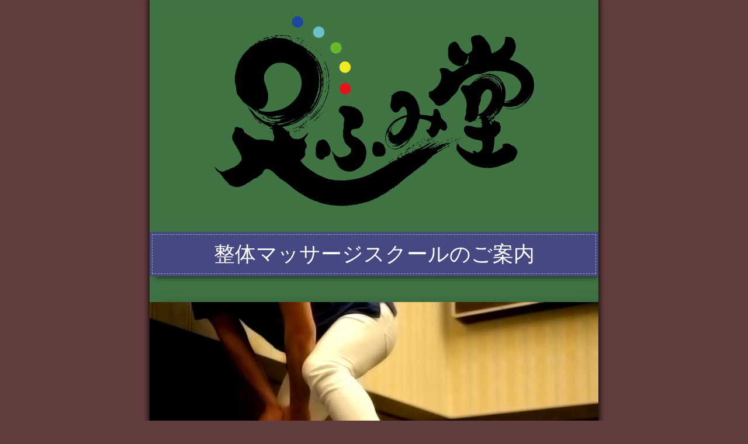

--- FILE ---
content_type: text/html
request_url: https://www.ashifumi.com/school.cgi
body_size: 9830
content:
<HTML lang="ja"><HEAD>
<link href="https://maxcdn.bootstrapcdn.com/font-awesome/4.7.0/css/font-awesome.min.css" rel="stylesheet" integrity="sha384-wvfXpqpZZVQGK6TAh5PVlGOfQNHSoD2xbE+QkPxCAFlNEevoEH3Sl0sibVcOQVnN" crossorigin="anonymous">
<meta name="viewport" content="width=device-width, initial-scale=1.0, maximum-scale=1.0, user-scalable=no">
<meta HTTP-EQUIV="Content-Type" Content="text/html; charset=UTF-8">
<meta http-equiv="Content-Style-Type" content="text/css">
<meta http-equiv="Content-Script-Type" content="text/javascript">

<meta http-equiv="Expires" content="Wed, 28 Feb 2026 17:23:36 GMT">
<TITLE>新宿御苑前駅すぐの足圧マッサージ 東京新宿二丁目 足ふみ堂 整体院：スクールのご案内</TITLE>


<link rel="shortcut icon" href="/img/icon.png" type="image/png" />
<link rel="apple-touch-icon" href="/img/icon.png">
<style type="text/css"><!--
html{width:100%;background:#623D3D;}
body{font-size:130%;max-width:768px;line-height:1.5;color:#FFFFFF;border-left:0px solid #000000;border-right:0px solid #000000;-webkit-box-shadow:0 -5px 10px 1px #000000;-moz-box-shadow:0 -5px 10px 1px #000000;box-shadow:0 -5px 10px 1px #000000;margin:0 auto;}
img{max-width:100%;height:auto;border-style:none;}
li{list-style-type:none;}
ul{margin:0;padding:0;}
.of{background:#3F7345;overflow:hidden;font-family:'ヒラギノ角ゴ ProN W3','Hiragino Kaku Gothic ProN';margin:0 auto;padding:0;font-size:110%;}
.footerbg{width:100%;background:#623D3D;}

/* TEXT */
h1{font-size:120%;margin:2px 0 2px 0;padding:2px 0 2px 0;font-weight:normal;}
h2{font-size:110%;margin:2px 0 0 0;padding:0 0 0 0;font-weight:normal;}
.big{font-size:150%;}
.small{font-size:80%;}
.small2{font-size:65%;}
.center{width:100%;margin:0 auto;text-align:center;}
.space{margin-right:1%;}
.right{text-align:right;}
.left{float:left;text-align:left;}
.footerc{color:#FFF;font-size:90%;margin:0 auto;padding:0;}
.black{color:#000;text-decoration:underline;color:#000;}
.marker{background:#F00;padding:2px;}
.bold{font-weight:bold;}
.yellow{color:#FF0;}
.wid96{width:96%;margin:0 auto;}

/* LINK */
a:hover{color:#C0C000;}
a.m{display:block;position:relative;border-bottom:1px solid #ccc;padding:11px 30px 11px 11px;color:#000;text-decoration:none;}
a.m:after{display:block;position:absolute;top:50%;right:10px;width:7px;height:7px;margin-top:-4px;border-top:solid 2px #7f7f7f;border-right:solid 2px #7f7f7f;-webkit-transform:rotate(45deg);transform:rotate(45deg);content:"";}
a.a{display:block;position:relative;padding:15px 25px 15px 10px;border-bottom:1px solid #623D3D;font-size:100%;text-decoration:none;}
a.a:after{display:block;content:"";position:absolute;top:50%;right:10px;width:6px;height:6px;margin:-4px 0 0 0;border-top:solid 2px #623D3D;border-right:solid 2px #623D3D;-webkit-transform:rotate(45deg);transform:rotate(45deg);}
a.th{display:block;position:relative;padding:5px 4px 5px 4px;border-bottom:1px solid #623D3D;font-size:110%;text-decoration:none;}
a.th:after{display:block;content:"";position:absolute;top:50%;right:10px;width:6px;height:6px;margin:-4px 0 0 0;border-top:solid 2px #623D3D;border-right:solid 2px #623D3D;-webkit-transform:rotate(45deg);transform:rotate(45deg);}
.button{margin:4px;padding:5px 10% 5px 10%;border:1px #008040 solid;width:auto;background-color:#1EA064;border-radius:3px;box-shadow:2px 2px 2px rgba(0,0,0,0.25);color:#FFFFFF;display:inline-block;font-size:105%;text-align:center;text-decoration:none;overflow:visible;}
.button2{margin:0 0 0 8px;padding:0 2px 0 2px;border:1px #000000 solid;width:auto;background-color:#808080;border-radius:3px;box-shadow:2px 2px 2px rgba(0,0,0,0.25);color:#C0C0C0;display:inline-block;font-size:80%;text-align:center;text-decoration:none;overflow:visible;}

/* IMG */
.snsicon img{padding:5px;}

/* OTHER */
.mishin{width:100%;margin:0 auto;outline:1px dashed #98abb9;outline-offset:-5px;background-color:#464981;-webkit-box-shadow:5px 5px 10px -5px rgba(0, 0, 0, 0.8);-moz-box-shadow:5px 5px 10px -5px rgba(0, 0, 0, 0.8);box-shadow:5px 5px 10px -5px rgba(0, 0, 0, 0.8);}
.mishin2{font-size:120%;text-align:center;line-height:2.0;}
.shadow{margin-top:5px;display:inline-block;box-shadow:10px 15px 30px -5px rgba(0, 0, 0, 0.8);}
.shadow2{margin-top:5px;display:inline-block;box-shadow:5px 5px 10px -5px rgba(0, 0, 0, 0.8);}
.hr{display:inline-block;width:100%;height:1px;border-top:solid 1px #623D3D;}
.wordkeep{word-break:keep-all;}
.nowrap{white-space:nowrap;}
.hi{height:14px;}
.hi5{height:5px;}
.inline{display:inline-block;}

@media screen and (orientation: landscape) {
.contact{width:30%;margin:1% 1%;background-color:#FFF;border-radius:4vmin;-webkit-box-shadow:5px 5px 10px -5px rgba(0, 0, 0, 0.8);-moz-box-shadow:5px 5px 10px -5px rgba(0, 0, 0, 0.8);box-shadow:5px 5px 10px -5px rgba(0, 0, 0, 0.8);}
}
@media screen and (orientation: portrait) {
.contact{width:96vmin;max-width:600px;display:block;margin:5vw auto;background-color:#FFF;border-radius:40px;-webkit-box-shadow:5px 5px 10px -5px rgba(0, 0, 0, 0.8);-moz-box-shadow:5px 5px 10px -5px rgba(0, 0, 0, 0.8);box-shadow:5px 5px 10px -5px rgba(0, 0, 0, 0.8);}
}

--></style>
<style type="text/css"><!--
h1{font-size:140%;}
h2{font-size:120%;border-bottom:dotted 1px #FFF;margin:0 0 3px 0;}
.midashi{font-size:115%;border-bottom:dotted 1px #FFF;margin:0 0 3px 0;}
--></style>
</HEAD>
<BODY BGCOLOR="#000000" TEXT="#FFFFFF" LINK="#FFFFFF" ALINK="#C0C000" VLINK="#FFFFFF">
<div class="of">
<div class="center">

<p><a href="/"><img src="//ashifumi.com/img/tenmei.jpg" border="0"></a></p>



<div class="mishin"><span class="mishin2"><h1 style="font-size:5vmin;">整体マッサージスクールのご案内</h1></span></div>
</div>

<div class="hi"></div>

<div class="center">
<p>
<img src="img/sejyutsu1.jpg" width="100%" class="shadow">
</p>
</div>

<div class="hi"></div>

<div class="wid96"><p>
<h2><i class="fa fa-paw fa-fw"></i>足踏みマッサージを学ぼう</h2>
強さと優しさを兼ね揃えた足ふみマッサージ(足圧整体)を学びませんか？
手に職をつけたい人、家族や友人の為に学びたい人、コリや腰痛などに悩まされていて学びながら健康体になりたい人、老若男女を問わずどんな方でも結構です。
学びたい、人を健康にしたい、自分も健康になりたい、これらの気持ちを持ち合わせているなら学べる資格を持っています。
10年間1万時間2千人を超える施術を行ってきた熟練踏師のオミが優しく丁寧に教えます。
</p></div>
<div class="hi"></div>

<div class="wid96"><p>
<div class="midashi"><i class="fa fa-child fa-fw"></i>１～２人の少人数制</div>
マンツーマンもしくは２対１で実際に施術したり施術を受けたりして学んでいきます。
ほぼフルタイムで施術しているか施術を受けている状態ですのでどんどん実践を積んで最短でのスキルアップが図れます。
</p></div>
<div class="hi"></div>

<div class="wid96"><p>
<div class="midashi"><i class="fa fa-question-circle-o fa-fw"></i>経験も知識も不要</div>
マッサージ・整体の経験や知識は一切無くても大丈夫です。
アットホームな授業ですのでどんな些細な質問でも気軽にして頂けます。
知識ゼロから当店で学び始めて、修業後、そのままマッサージ師に転職された方もいます。
</p></div>
<div class="hi"></div>

<div class="wid96"><p>
<h2><i class="fa fa-subway fa-fw"></i>交通の便の良い新宿で</h2>
新宿三丁目駅や新宿御苑前駅から徒歩すぐの通いやすい立地です。
無理の無い距離、無理の無いスケジュール、これらも継続して学ぶ上で重要な要素です。
</p></div>
<div class="hi"></div>

<div class="center">
<p>
<img src="img/sejyutsu2.jpg" class="shadow">
</p>
</div>
<div class="hi"></div>

<div class="wid96"><p>
<h2><i class="fa fa-fire fa-fw"></i>力強い足ふみマッサージ</h2>
足は手の3～5倍ほどの力があります。
その足の筋力と体重を上手にバランスよく活用して施術するのが弊社の足ふみマッサージです。
手を使った指圧などの整体マッサージの場合、足と同じような力加減で施術を続ければいつか指や手首を壊してしまいます。
</p></div>
<div class="hi"></div>

<div class="wid96"><p>
<div class="midashi"><i class="fa fa-heart-o fa-fw"></i>強くても優しいマッサージ</div>
指先だけで無く、足裏の土踏まずや足刀・かかとなど面の部分も駆使して施術します。
面を使って圧力を分散する事でデリケートな箇所でも強くて優しい施術を行う事ができます。
もちろん、親指の先などを使い、点に力を集中させる施術も可能です。
優しさと力強さを兼ね揃えたマッサージなのです。
</p></div>
<div class="hi"></div>

<div class="wid96"><p>
<div class="midashi"><i class="fa fa-snowflake-o fa-fw"></i>強く優しく全身もみほぐす</div>
台湾式足踏みマッサージのイメージから、上に乗っかって両足で踏みつける見るも痛々しいマッサージをイメージされる方も多いですが、弊社の足ふみマッサージはまったくをもって完全に別物です。
体重を使って力任せに踏みつけるなど一歩間違えれば炎症の原因となりかねないので以ての外です。
そもそも弊社の足ふみマッサージは両足で踏みつける事は無く、片足で施術し、残り足は軸足として上手くバランスを取りながら施術します。
身体の構造をしっかり理解し、指から足裏まで足全体を駆使して部位に適した繊密な施術を行うのが弊社の足ふみマッサージです。
時に力強く、時に優しく、全ての技術を習得した足ふみマッサージは他ではけして味わえない無類のマッサージとなります。
</p></div>
<div class="hi"></div>

<div class="center">
<p>
<img src="img/sejyutsu3.jpg" class="shadow">
</p>
</div>
<div class="hi"></div>

<div class="wid96"><p>
<h2><i class="fa fa-envira fa-fw"></i>施術師に優しいマッサージ</h2>
足ふみマッサージは施術を受ける人だけでなく、施術をする側にも優しいマッサージです。
指圧など手による施術は指や手首への負担が大きく、長年の経験があるベテランでもちょっとした事で指や手首を痛める事があります。
それと比較して太くて丈夫な足はちょっとやそっとで痛める事はありません。
最初の内は足がつりそうになる事はあるかも知れませんが少し経験を積めばそれも無くなります。
</p></div>
<div class="hi"></div>

<div class="wid96"><p>
<h2><i class="fa fa-tachometer fa-fw"></i>足だから成せる超持久力</h2>
足は身体の中で筋力や持久力・耐久力が最も高い部位なので施術を行う側は長時間でも難なく施術を続ける事が可能です。
指圧はどれだけ力自慢の人でも1日8時間近くも施術を行えば最後まで安定した施術を行うには余力を残す為の力加減が必要です。
言い方が悪いですが、指圧で長時間連続して施術をするには手を抜く必要があるのです。
しかし、足ふみマッサージは持久力や耐久力が指圧などの比では無く、手を抜く事無く長時間でも安定した力で施術を行う事ができます。
</p></div>
<div class="hi"></div>

<div class="wid96"><p>
<div class="midashi"><i class="fa fa-cube fa-fw"></i>機材不要で省スペース</div>
寝転ぶ事のできる場所があればどこでも施術ができます。
ベッドも機材も広いスペースも必要ありません。
極端な話、畳一畳さえあれば施術できます。
いつでもどこでも手軽に本格的なマッサージが可能です。
</p></div>
<div class="hi"></div>

<div class="center">
<p>
<img src="img/sejyutsu4.jpg" class="shadow">
</p>
</div>
<div class="hi"></div>

<div class="wid96"><p>
<h2><i class="fa fa-heartbeat fa-fw"></i>ご自身も健康体に</h2>
ご自身がコリや腰痛などに悩まされていたとしても、足ふみマッサージを学ぶ事ができます。
マッサージの授業では、施術をする事はもちろん、施術を受ける事も凡そ半々くらいの割合で体験して頂きます。
施術をして、施術もされて、それを繰り返す事でご自身の身体もどんどん健康体になっていきます。
続ける事で身体の筋肉は施術師に適した筋肉へと進化していき、意識せずとも自然と健康的な肉体改造ができます。
ジム通いもいいですが、学びながら肉体改造すれば一挙両得です。
</p></div>
<div class="hi"></div>

<div class="wid96"><p>
<h2><i class="fa fa-refresh fa-fw"></i>腕の良い施術師は健康的</h2>
身体の構造や仕組みを知る事で、身体に負担の少ない動きや生活を自然と無意識に心掛けるようになります。
要は、身体の正しい使い方を学ぶ事ができるのです。
マッサージを学ぶという事はご自身の健康にも繋がるのです。
腕の良いマッサージ師は総じてその本人も健康的なものです。
彼らは健康に気を使っているのでは無く、マッサージを学ぶ事で身体を知り、マッサージを行う事で身体を作り、意識せずとも健康体になっているのです。
</p></div>
<div class="hi"></div>

<div class="wid96"><p>
<h2><i class="fa fa-money fa-fw"></i>予算や目的でプランを</h2>
ビジネスとして学びたい人もいれば、家族や知人に施術する為に学びたい人もいます。
ご予算や目的に応じて受講回数や時間など柔軟に設定して頂く事ができます。
後から自由に時間を追加する事もできますし、修了後もいつでも気軽に単発で再受講に来て頂いても大丈夫です。
</p></div>
<div class="hi"></div>

<div class="wid96"><p>
<h2><i class="fa fa-history fa-fw"></i>都合に合わせて受講できる</h2>
ご都合に合わせて週一回でも月一回でもいつでも自由なスケジュールで学びにきて頂く事ができます。
マッサージの予約を取る感覚で都合の良い前日・当日にご連絡を頂く形で結構です。
お客様の施術の予約が入っていない時間であればいつでも受講の予約を承っています。
</p></div>
<div class="hi"></div>

<p>
<img src="img/20160216d.jpg" class="shadow">
</p>

<div class="hi"></div>

<div class="wid96"><p>
<div class="midashi"><i class="fa fa-handshake-o fa-fw"></i>ビジネスもサポート</div>
弊社の代表取締役は、本業はプログラマーであり、月間1億5千万PVユニークユーザー1千万人のウェブサービスを二十代半ばに一人で立ち上げ運営し、その後に起業、それなりにインターネット業界に影響を与えた実績を持つマッサージ業界の経営者としては異端な存在ではあります。
ひょんな出逢いとご縁からマッサージ業界に携わる事になりました。
CGIなどのプログラミングからアドビ社イラストレーターを使った看板・名刺などの作成までパソコンが絡む業務を全て一人でこなしています。
今やインターネット上のサービスに限らず、実店舗においてもインターネットでの広報は最も重要な位置付けですので、今までの経験も十分に活かせていると自負しています。
若い頃から培った経験を基に、ウェブ戦略を始めとし、独立や法人設立、税金面、サービスや接客に至るまで経営に関する様々なアドバイスやご相談など、ご希望に応じて承る事も可能です。
SEOなど含めたウェブ戦略、広報、システム構築、客観的な分析・マーケティング・適正価格、ローリスク経営、接客マナーなどのマネージメントを得意分野としています。
非常勤ですが、足ふみ堂の受講者として親密なお付き合いをして頂ければお会いする機会があると思います。
</p></div>
<div class="hi"></div>

<div class="wid96"><p>
<div class="midashi"><i class="fa fa-line-chart fa-fw"></i>オリジナリティを武器に</div>
街中に整体マッサージ店が溢れる現代において、在り来りのマッサージ技術では安さで勝負する他に無く、開業から5年後の生存率は僅か5%と非常に厳しい業界です。
厳しいといわれる飲食店ですら5年後の生存率は15%以上であり、整体マッサージ業界が如何に難しい業界かわかります。
整体マッサージ業界は格安競争によってスタッフの技術を捨てて使い捨てのように酷使して低価格に走る店舗で溢れ返り、技術のある店舗が埋もれてしまい普通の価格では新規顧客を獲得しづらい状況が常態化してしまいました。
マッサージは形ある商品と違って、どれだけ素晴らしい技術があっても文面や写真だけで伝えるには限界があり、例えば、同じような指圧のお店を比較すると新規のお客様はどうしても価格や店の雰囲気で選びがちです。
このような厳しい状況下において、ひと目で他店とは違う事をアピールできて差別化を図れるという点で、足ふみマッサージという独自性とインパクトは大きな優位性の一つといえます。
足踏みと聞くと、台湾式の両足で踏みつける痛々しいイメージが先行してしまいますが、それとは別物である事を一見で伝える事ができればそこにオリジナリティが生まれます。
竹棒を持って台湾式とは別物である事をアピールしている足圧マッサージの同業者さんもいます。
もちろん、新規獲得の課題をクリアしただけで生き残れる業界では無く、一番重要なのはリピーター率です。
</p></div>
<div class="hi"></div>

<div class="wid96"><p>
<div class="midashi"><i class="fa fa-ravelry fa-fw"></i>生き残る為に</div>
講師のオミは踏師二代目となる二人の内の一人であり、その二人は共に今もマッサージ業を営み10年以上続けているので施術師として成功している数％側の人間といえます。
この足ふみ技術の本格的な伝承者はまだまだ両手で数える程で、その独自性からビジネス的に優位であり、術者にも優しい技術であるという点も長年安定して継続できる要因となります。
しかし、先に述べたように、その優位性だけで成功できる業界ではありませんし、先天的・後天的な向き不向きもあると思います。
店舗選びではタイミングなど運の要素も絡んできます。
独自性は大きな武器ですが、それだけで生き残るのは難しいのも事実です。
バイトや外国人を使った格安店の存在、仲介業者の搾取など、いち個人のマッサージ師がゼロからスタートして生き残るには厳しい時代です。
優れた技術を備えている事は最低必要条件であり、それ以上のプラスαが無ければ生き残る5%の中に入る事はできないでしょう。
正直、職人タイプの方にそのプラスαを求めるのは酷というものです。
身近な人で想像して頂ければ分かりますが、料理人やマッサージ師などの人達は総じてパソコンやインターネットに疎い人達が多いです。
機械に強い人が選ぶ職種では無いというのもありますが、職業柄から一点集中型の人が多いので仕事も趣味も多方面に手を出す事ができず、器用にパソコンを仕事で活用できる人は少ないのです。
自分は大丈夫！とお考えの人は私の力添えの必要は無いかと思いますが、そうで無い人には力添えできる事も多々あるかと思います。
あまりに職人気質の頑固な人ですとこちらから手を引かせて頂きますが、柔軟に受け入れてくれる人でしたら色々とアドバイスはさせて頂きます。
ビジネスとしての将来性を考えている方には、マッサージの技術だけで無く、無理なくリスクの少ない形で独立する術、もしまだ独立が厳しいなら他の手段で施術を生業としていく術、金銭的負担が少なく効率の良い宣伝活動など末永く生き残っていく術も伝授できればと考えています。
</p></div>
<div class="hi"></div>

<div class="wid96"><p>
<div class="midashi"><i class="fa fa-bitcoin fa-fw"></i>レッスン料金について</div>
通常2時間25000円のところを、足ふみ歴10周年キャンペーン中につき、2時間19800円(税込)とさせて頂いています。
本格的に学びたい方は、12時間コースを通常120000円のところキャンペーン価格99000円でご提供しています。
ビジネスとしてお考えの方は、80時間コースを通常800000円のところキャンペーン価格490000円でご提供しています。
どのコースも追加レッスンが可能です。
ご友人やご家族などお二人様以上でご一緒にお越し頂き受講して頂ける場合は割引が御座いますので講師までお問合せ下さい。
団体様向けのレッスンツアーの企画なども国内・海外共に実績がありますのでお気軽にご相談下さい。
キャンペーン期間中は何回でもこの価格にて受講可能です。
</p></div>
<div class="hi"></div>

<div class="wid96"><p>
<div class="midashi"><i class="fa fa-volume-control-phone fa-fw"></i>まずはお試しレッスン</div>
まずは当店のマッサージがどのようなものか知って頂かない事には始まりませんので、当店で一度も施術を受けた事がない方は通常のお客様として一度施術を受けに来て下さい。
実際に施術を受けてみて、このマッサージを学んでみたいと感じて頂いたなら、お試しで2時間レッスンを受けてみて下さい。
代表取締役も講師のオミも人の嫌がる事ができない人間なので、強引な勧誘などは一切しておりません。
2時間のお試しレッスンを受けながら納得が行くまで体験をして話をして決めて下さい。
マッサージを学ぶ事に関心を持たれている貴方がここに辿り着いたのも何かのご縁かと思います。
足ふみマッサージは一度習得すれば一生涯の技術となる事をお約束致します。
</p></div>
<div class="hi"></div>

<div class="center">

<p><a href="https://line.me/ti/p/%40qes0030i" target="_blank"><img border="0" src="//ashifumi.com/img/q_line.svg" class="contact"></a><a href="http://b.hpr.jp/kr/hp/H000353556/" target="_blank"><img border="0" src="//ashifumi.com/img/q_hot.svg" class="contact"></a></p>

<br>


</div>
<span class="hr"></span>
<A href="/" class="a"><i class="fa fa-paw fa-fw"></i> トップ</A>
<A href="/?access" class="a"><i class="fa fa-plane fa-fw"></i> アクセス</A>
<A href="/?goodvalue" class="a"><i class="fa fa-btc fa-fw"></i> お得な情報</A>
<A href="/blog.cgi" class="a"><i class="fa fa-twitter fa-fw"></i> ブログ記事</A>
<A href="/?photo" class="a"><i class="fa fa-picture-o fa-fw"></i> 各種写真</A>
<A href="/?contact" class="a"><i class="fa fa-phone-square fa-fw"></i> お問合せ</A>


<div class="center">

<div class="footerbg">
<footer><div class="footerc"><!-- 2016- --><i class="fa fa-copyright fa-fw"></i>2026 足踏み堂</div></footer>

</div>
</div>
</div>
<script>
(function(i,s,o,g,r,a,m){i['GoogleAnalyticsObject']=r;i[r]=i[r]||function(){
(i[r].q=i[r].q||[]).push(arguments)},i[r].l=1*new Date();a=s.createElement(o),
m=s.getElementsByTagName(o)[0];a.async=1;a.src=g;m.parentNode.insertBefore(a,m)
})(window,document,'script','https://www.google-analytics.com/analytics.js','ga');
ga('create', 'UA-77163354-1', 'auto');
ga('send', 'pageview');
</script>

</BODY></HTML>


--- FILE ---
content_type: image/svg+xml
request_url: https://ashifumi.com/img/q_hot.svg
body_size: 11689
content:
<?xml version="1.0" encoding="utf-8"?>
<!DOCTYPE svg PUBLIC "-//W3C//DTD SVG 1.1//EN" "http://www.w3.org/Graphics/SVG/1.1/DTD/svg11.dtd" [
	<!ENTITY ns_svg "http://www.w3.org/2000/svg">
	<!ENTITY ns_xlink "http://www.w3.org/1999/xlink">
]>
<svg  version="1.1"
	 id="svg7898" xmlns:rdf="http://www.w3.org/1999/02/22-rdf-syntax-ns#" xmlns:cc="http://creativecommons.org/ns#" xmlns:svg="http://www.w3.org/2000/svg" xmlns:dc="http://purl.org/dc/elements/1.1/"
	 xmlns="&ns_svg;" xmlns:xlink="&ns_xlink;" width="100%" height="100%" viewBox="-194.5 -9.496 688.819 317.48"
	 overflow="visible" enable-background="new -194.5 -9.496 688.819 317.48" xml:space="preserve">
<g>
	<path fill="#AD2F5B" d="M-108.705,214.481h73.62c36.359,0,66.059-29.519,66.059-66.062V74.797
		c-0.098-19.89-8.901-37.687-22.758-49.788C-3.382,14.88-18.518,8.737-35.085,8.737h-73.62c-36.541,0-66.06,29.521-66.06,66.061
		v73.622c0,18.019,7.256,34.396,19.018,46.341C-143.776,206.917-127.137,214.481-108.705,214.481z M-74.865,189.462
		c-9.54-0.721-18.72-4.5-25.02-9.721c-1.98,1.079-4.5,2.339-8.82,2.699c-14.041,0.9-22.5-8.64-18.9-16.56
		c2.879-6.661,10.259-7.02,14.939-5.58c3.6,1.08,7.02,3.779,10.261,6.479c3.959-6.3,2.339-15.119,0.9-26.822
		c-3.6-29.342-1.8-51.122,5.22-71.822c2.34,3.779,5.759,9.9,5.759,9.9s4.5-2.879,10.8-5.94c-9.54,23.94-9.9,44.46-8.279,60.479
		c1.439,15.843,3.6,33.125-5.4,42.125c7.02,7.2,14.759,10.979,21.6,11.519c19.62,1.801,29.34-9,31.86-33.3
		c0.541-4.319,0.72-9.002,0.541-15.124c-0.721-15.48-6.3-25.381-10.441-28.8c-3.6,1.261-7.02,1.8-11.159,1.8
		c-7.2,0-13.321-1.44-12.96-7.2c0.36-4.321,5.76-7.56,15.66-4.681c1.44,0.36,2.879,0.9,4.32,1.441c0.72,0.359,2.16,0.9,2.88,1.259
		c2.34-1.8,7.2-6.659,8.279-19.439c0.18-1.44,0.18-5.4,0.18-5.4c0-26.1-11.88-37.619-30.06-37.619c-8.821,0-19.44,5.219-25.56,10.8
		c-5.4,4.859-10.081,10.979-14.581,18.179c-0.9-5.221-1.62-12.06-1.62-12.06s-5.4-1.08-9.72-2.161
		c5.58-4.858,9.54-7.739,16.2-11.158c11.7-6.121,27-9,36-8.821c34.56,0.721,46.8,23.939,46.62,41.4c0,2.16,0,3.6-0.36,5.939
		c-1.44,12.061-8.82,20.34-17.64,24.661c15.3,7.379,23.58,18.9,24.839,32.94c0.18,4.141,0,10.624-1.259,16.204
		C-25.185,181.001-47.505,191.441-74.865,189.462z"/>
	<path fill="#AD2F5B" d="M-125.265,168.402c-1.081,3.061,2.7,7.561,9,7.561c2.88,0,5.22-0.9,7.739-2.7
		c-2.339-2.16-3.779-3.601-6.839-5.221C-120.945,164.981-124.365,165.881-125.265,168.402z"/>
	<path fill="#AD2F5B" d="M443.184,100.177v0.181v2.879h9.54c8.82,0,9.541,1.44,6.48,12.061c-1.439,4.86-7.2,23.219-13.32,41.584
		c-3.961-10.803-16.561-43.024-18-46.624c-2.7-6.661-2.7-7.021,1.439-7.021h3.241v-2.879h-40.5v2.879h4.14
		c7.2,0,7.38,0.179,12.24,13.14c3.96,10.081,23.399,57.965,27.899,69.844c-8.1,22.142-12.239,25.382-17.82,25.382
		c-3.959,0-6.119-3.24-4.5-5.04c1.62-1.8,3.421-3.96,2.881-7.2c-0.721-3.421-4.14-6.3-8.1-5.221c-4.321,1.079-5.94,5.4-4.86,10.079
		c1.079,5.042,6.3,10.441,14.579,10.441c8.281,0,12.96-5.221,20.341-25.56c5.759-16.021,22.319-66.965,24.301-72.726
		c1.968-5.649,2.838-8.935,3.905-10.83c1.178-2.09,2.596-2.489,5.994-2.489v-2.881h-5.994H443.184z"/>
	<path fill="#AD2F5B" d="M116.655,173.08l-1.981-1.439c-7.379,8.821-16.019,12.061-25.379,12.061c-8.821,0-14.939-3.96-14.939-20.16
		v-27.184c0-4.681,1.079-4.86,6.119-4.86h28.081c8.64,0,10.44-0.54,10.44-8.281c0-18.359-16.921-25.74-31.86-25.74
		c-20.34,0-34.74,11.7-34.74,36.36v15.844c0,25.021,12.779,37.981,36.179,37.981C100.456,187.661,110.714,182.08,116.655,173.08z
		 M87.135,100.897c10.26,0,12.779,8.1,12.779,17.279v3.6c0,6.121-0.179,6.3-7.2,6.3H79.395c-4.14,0-4.86-0.36-4.86-6.119v-3.781
		h-0.179C74.355,107.557,77.774,100.897,87.135,100.897z"/>
	<path fill="#AD2F5B" d="M145.103,113.677c-1.261,4.86,0.539,10.8,5.762,11.16c5.04,0.36,10.619-4.14,6.84-9.54
		c-2.521-3.781-2.7-6.3-0.899-9c2.16-3.061,8.64-6.121,16.379-5.221c9,0.9,11.521,6.839,11.521,15.121v32.043
		c-7.381-2.341-22.86-3.422-34.2,2.34c-11.525,5.94-12.424,18.721-9.003,27c4.321,10.261,15.843,13.14,28.444,10.081
		c7.56-1.8,12.96-5.581,15.839-7.92c1.261,3.779,3.961,7.199,9,8.1c7.561,1.439,14.04-1.261,20.521-8.279
		c0.179-0.181,0.179-0.36,0.36-0.541l-1.261-1.619c-4.681,4.86-7.561,5.76-10.081,3.061c-1.439-1.621-1.619-3.961-1.619-14.4
		v-48.786c0-16.919-22.5-20.879-34.021-19.619C157.165,98.916,147.804,103.957,145.103,113.677z M176.064,182.262
		c-7.381,2.34-15.3-0.721-16.2-11.16c-0.721-8.461-1.081-16.382,6.659-19.801c6.66-2.882,14.041-1.8,18.181-0.36v21.421
		c0,1.079,0,2.7,0.18,4.319C183.084,179.021,179.305,181.181,176.064,182.262z"/>
	<path fill="#AD2F5B" d="M225.744,100.357v2.879c12.239,0,11.34-0.179,11.34,9.36v47.884c0,18.721,10.081,26.46,25.92,26.46
		c9.54,0,15.84-5.039,19.801-13.32v2.7c0,8.642,1.439,10.62,9,10.62h20.339v-2.699h-6.3c-3.779,0-3.421-1.44-3.421-16.74v-57.964
		c0-6.661-1.618-9.18-7.919-9.18h-22.86v2.879c11.521,0,11.34-0.54,11.34,8.821v47.883c0,3.061-0.179,6.301-1.079,9
		c0,0.18-0.181,0.36-0.181,0.54c-3.24,9.36-10.08,13.86-15.84,13.86c-6.66,0-9.36-2.7-9.36-12.96v-61.565
		c0-6.119-1.439-8.459-9-8.459H225.744z"/>
	<path fill="#AD2F5B" d="M330.504,100.177h-2.339v2.881h11.699v61.744c0,15.84,6.659,22.14,19.259,22.14
		c11.7,0,17.821-4.5,23.4-11.879l-2.159-1.621c-4.32,5.761-9.721,9-13.5,9.36c-4.5,0.18-7.381-1.8-7.381-10.081v-69.483h12.781
		v-2.879h-12.781V79.116c0-2.34-3.96-2.879-4.679-0.179C351.923,88.116,344.544,100.177,330.504,100.177z"/>
	<path fill="#AD2F5B" d="M172.465,26.016v1.441v1.44c0,0.36,0,0.719,0.179,0.9c0.18,0.179,0.18,0.36,0.36,0.54
		c0.18,0.179,0.36,0.179,0.54,0.179h9v29.161c0,0.181,0,0.36,0.18,0.54c0,0.181,0.181,0.181,0.541,0.36
		c0.18,0,0.54,0.181,1.079,0.181h3.601c0.36,0,0.721-0.181,1.079-0.181c0.181-0.179,0.36-0.179,0.541-0.36
		c0.18-0.179,0.18-0.359,0.18-0.54V30.516h9c0,0,0.179,0,0.36-0.179c0.179-0.179,0.36-0.36,0.36-0.54c0-0.181,0.179-0.54,0.179-0.9
		v-1.44c0-0.542,0-1.081,0.36-1.441c0-0.358,0-0.719-0.181-0.9c-0.036-0.036-0.061-0.071-0.085-0.107
		c-0.098-0.144-0.13-0.288-0.273-0.433c0-0.179-0.182-0.179-0.36-0.179h-25.561c-0.18,0-0.36,0-0.54,0.179
		c-0.145,0.145-0.178,0.289-0.275,0.433c-0.024,0.036-0.049,0.071-0.085,0.107C172.644,25.297,172.465,25.657,172.465,26.016z"/>
	<path fill="#AD2F5B" d="M135.559,34.657c-0.721,2.339-1.082,5.04-1.082,7.919c0,3.24,0.36,5.939,1.082,8.281
		c0.54,2.34,1.62,4.319,3.06,5.759c1.442,1.621,3.062,2.7,5.223,3.421c2.161,0.721,4.501,1.079,7.382,1.079s5.399-0.358,7.56-1.259
		c2.161-0.9,3.961-2.16,5.4-3.781c1.621-1.619,2.7-3.6,3.421-5.94c0.719-2.521,1.079-5.04,1.079-8.1c0-3.061-0.36-5.761-1.261-8.1
		c-0.719-2.34-1.8-4.321-3.239-5.76c-1.291-1.452-2.751-2.454-4.591-3.167c-0.211-0.082-0.405-0.177-0.628-0.251
		c-1.981-0.721-4.5-1.081-7.2-1.081c-2.882,0-5.402,0.36-7.563,1.26c-0.053,0.022-0.099,0.05-0.151,0.072
		c-2.091,0.895-3.845,2.127-5.25,3.707C137.359,30.337,136.278,32.316,135.559,34.657z M142.762,37.716
		c0.358-1.44,0.901-2.879,1.62-3.958c0.721-1.081,1.621-1.981,2.882-2.7c1.259-0.721,2.701-1.081,4.501-1.081
		c1.8,0,3.239,0.36,4.5,0.9c1.259,0.54,2.158,1.44,2.879,2.521c0.721,1.079,1.08,2.339,1.44,3.96c0.181,1.619,0.36,3.24,0.36,5.219
		c0,1.621-0.18,3.24-0.54,5.04c-0.36,1.441-0.9,2.7-1.621,3.96c-0.719,1.081-1.618,1.981-2.879,2.7
		c-1.261,0.721-2.7,1.081-4.5,1.081c-1.8,0-3.24-0.36-4.501-0.9c-1.261-0.542-2.161-1.441-2.882-2.521
		c-0.719-1.08-1.08-2.34-1.44-3.96c-0.18-1.619-0.36-3.419-0.36-5.4C142.221,40.776,142.401,39.157,142.762,37.716z"/>
	<path fill="#AD2F5B" d="M99.193,59.677c0,0.181,0,0.36,0.181,0.54c0,0.181,0.181,0.181,0.54,0.36c0.181,0,0.542,0.181,1.081,0.181
		h3.6c0.36,0,0.719-0.181,1.079-0.181c0.181-0.179,0.36-0.179,0.54-0.36c0.181-0.179,0.181-0.359,0.181-0.54v-14.58h13.5v14.58
		c0,0.181,0,0.36,0.179,0.54c0,0.181,0.181,0.181,0.54,0.36c0.181,0,0.542,0.181,1.081,0.181h3.602c0.361,0,0.719-0.181,1.08-0.181
		c0.181-0.179,0.36-0.179,0.54-0.36c0.182-0.179,0.182-0.359,0.182-0.54v-34.2c0-0.155-0.007-0.312-0.125-0.467
		c-0.018-0.024-0.032-0.048-0.056-0.072c0-0.179-0.179-0.179-0.54-0.36c-0.18,0-0.54-0.179-1.08-0.179h-3.602
		c-0.54,0-0.9,0.179-1.081,0.179c-0.179,0.181-0.358,0.181-0.54,0.36c-0.024,0.024-0.038,0.048-0.056,0.072
		c-0.116,0.156-0.124,0.312-0.124,0.467v13.321h-13.5V25.476c0-0.155-0.007-0.312-0.125-0.467c-0.018-0.024-0.032-0.048-0.056-0.072
		c0-0.179-0.358-0.179-0.54-0.36c-0.179,0-0.54-0.179-1.079-0.179h-3.6c-0.36,0-0.721,0.179-1.081,0.179
		c-0.179,0.181-0.359,0.181-0.54,0.36c-0.024,0.024-0.038,0.048-0.056,0.072c-0.118,0.156-0.125,0.312-0.125,0.467V59.677z"/>
	<path fill="#AD2F5B" d="M306.564,27.097v32.58c0,0.181,0,0.36,0.18,0.54c0,0.181,0.179,0.181,0.539,0.36
		c0.182,0,0.54,0.181,1.081,0.181h3.601c0.358,0,0.719-0.181,1.079-0.181c0.18-0.179,0.36-0.179,0.54-0.36
		c0.181-0.179,0.181-0.359,0.181-0.54V48.157h3.059c2.342,0,4.32-0.36,6.121-0.9c1.8-0.721,3.239-1.441,4.5-2.521
		c1.079-1.079,2.16-2.339,2.699-3.96c0.54-1.619,0.9-3.419,0.9-5.4c0-1.439-0.18-2.7-0.36-4.14c-0.36-1.079-1.079-2.16-1.8-3.06
		c-0.719-0.9-1.8-1.619-2.88-2.161c-0.726-0.482-1.451-0.794-2.176-1.007c-0.354-0.104-0.709-0.192-1.063-0.251
		c-0.9-0.181-1.981-0.36-2.7-0.36h-10.98c-0.646,0-1.148,0.293-1.635,0.612c-0.056,0.036-0.111,0.07-0.166,0.107
		C306.744,25.476,306.564,26.197,306.564,27.097z M322.944,38.616c-0.18,0.721-0.54,1.441-1.08,1.981
		c-0.541,0.54-1.26,0.9-1.98,1.26c-0.719,0.359-1.8,0.54-2.88,0.54h-3.239v-12.24h3.059c0.721,0,1.441,0.179,2.16,0.179
		c0.721,0,1.261,0.36,1.981,0.721c0.719,0.358,1.259,0.9,1.619,1.8c0.539,0.719,0.721,1.8,0.721,3.059
		C323.305,36.816,323.123,37.716,322.944,38.616z"/>
	<path fill="#AD2F5B" d="M336.983,58.237c0,0.9,0.182,1.44,0.54,1.8c0.541,0.36,1.081,0.54,1.62,0.54h18.18
		c0.181,0,0.36-0.179,0.541-0.179c0.18-0.181,0.359-0.36,0.359-0.54c0-0.181,0.181-0.541,0.181-0.9v-1.26c0-0.54,0-0.9-0.181-0.9
		c0-0.36,0-0.721-0.18-0.9c0-0.181-0.18-0.36-0.36-0.54c-0.18-0.181-0.36-0.181-0.54-0.181h-12.96V44.916h10.981
		c0.179,0,0.358-0.179,0.539-0.179c0.18-0.179,0.36-0.36,0.36-0.54c0-0.181,0.18-0.54,0.18-0.9v-2.521c0-0.36,0-0.719-0.18-0.9
		c-0.181-0.179-0.181-0.36-0.36-0.54c-0.181-0.179-0.36-0.179-0.539-0.179h-10.981v-8.821h12.96c0.18,0,0.36,0,0.54-0.179
		c0.181-0.181,0.36-0.36,0.36-0.542c0-0.179,0.18-0.54,0.18-0.9v-2.7c0-0.358,0-0.719-0.18-0.9
		c-0.022-0.045-0.036-0.072-0.055-0.107c-0.122-0.241-0.148-0.274-0.306-0.433c-0.18-0.179-0.36-0.179-0.54-0.179h-18
		c-0.721,0-1.26,0.179-1.62,0.54c-0.02,0.02-0.033,0.051-0.052,0.072c-0.32,0.376-0.488,1.046-0.488,1.728V58.237z"/>
	<path fill="#AD2F5B" d="M275.965,27.097v32.58c0,0.181,0,0.36,0.179,0.54c0,0.181,0.18,0.181,0.54,0.36
		c0.181,0,0.54,0.181,1.081,0.181h3.6c0.359,0,0.72-0.181,1.08-0.181c0.179-0.179,0.36-0.179,0.539-0.36
		c0.182-0.179,0.182-0.359,0.182-0.54V48.157h3.059c2.521,0,4.5-0.36,6.3-0.9c1.8-0.721,3.241-1.441,4.5-2.521
		c1.081-1.079,1.98-2.339,2.7-3.96c0.541-1.619,0.899-3.419,0.899-5.4c0-1.439-0.358-2.7-0.539-4.14
		c-0.36-1.079-1.08-2.16-1.801-3.06c-0.899-0.9-1.8-1.619-2.879-2.161c-0.726-0.482-1.451-0.794-2.176-1.007
		c-0.354-0.104-0.709-0.192-1.063-0.251c-1.081-0.181-1.981-0.36-2.7-0.36h-10.981c-0.646,0-1.147,0.293-1.634,0.612
		c-0.056,0.036-0.111,0.07-0.166,0.107C276.144,25.476,275.965,26.197,275.965,27.097z M292.523,38.616
		c-0.18,0.721-0.54,1.441-1.079,1.981c-0.54,0.54-1.261,0.9-1.979,1.26c-0.721,0.359-1.621,0.54-2.881,0.54h-3.24v-12.24h3.061
		c0.719,0,1.439,0.179,2.16,0.179c0.719,0,1.259,0.36,1.979,0.721c0.54,0.358,1.079,0.9,1.621,1.8
		c0.539,0.719,0.719,1.8,0.719,3.059C292.884,36.816,292.704,37.716,292.523,38.616z"/>
	<path fill="#AD2F5B" d="M214.765,27.097v32.58c0,0.181,0,0.36,0.18,0.54c0,0.181,0.179,0.181,0.539,0.36
		c0.182,0,0.54,0.181,1.081,0.181h3.601c0.358,0,0.719-0.181,1.079-0.181c0.179-0.179,0.36-0.179,0.539-0.36
		c0.182-0.179,0.182-0.359,0.182-0.54V48.157h3.059c2.521,0,4.5-0.36,6.3-0.9c1.8-0.721,3.241-1.441,4.5-2.521
		c1.081-1.079,2.16-2.339,2.7-3.96c0.541-1.619,0.899-3.419,0.899-5.4c0-1.439-0.179-2.7-0.358-4.14
		c-0.36-1.079-1.081-2.16-1.8-3.06c-0.9-0.9-1.8-1.619-2.881-2.161c-0.725-0.482-1.45-0.794-2.176-1.007
		c-0.354-0.104-0.71-0.192-1.064-0.251c-1.079-0.181-2.16-0.36-2.879-0.36h-10.981c-0.646,0-1.278,0.293-1.665,0.612
		c-0.044,0.036-0.099,0.07-0.135,0.107C214.944,25.476,214.765,26.197,214.765,27.097z M231.323,38.616
		c-0.18,0.721-0.54,1.441-1.079,1.981c-0.54,0.54-1.261,0.9-1.979,1.26c-0.721,0.359-1.8,0.54-2.881,0.54h-3.24v-12.24h3.061
		c0.719,0,1.439,0.179,2.16,0.179c0.72,0,1.259,0.36,1.979,0.721c0.721,0.358,1.261,0.9,1.621,1.8
		c0.539,0.719,0.719,1.8,0.719,3.059C231.684,36.816,231.504,37.716,231.323,38.616z"/>
	<path fill="#AD2F5B" d="M366.323,59.857c0,0.18,0,0.359,0.181,0.54c0,0.179,0.18,0.179,0.54,0.36c0.18,0,0.54,0.179,1.079,0.179
		h3.601c0.36,0,0.721-0.179,1.081-0.179c0.179-0.181,0.36-0.181,0.539-0.36c0.18-0.181,0.18-0.36,0.18-0.54v-13.86h2.341
		c0.9,0,1.619,0.18,2.159,0.36c0.721,0.18,1.081,0.54,1.62,1.08c0.54,0.54,0.9,1.079,1.261,1.8c0.36,0.54,0.719,1.44,1.079,2.34
		l3.24,8.1c0.181,0.181,0.181,0.36,0.36,0.54c0,0.181,0.181,0.181,0.539,0.36c0.182,0,0.542,0.181,1.081,0.181h3.961
		c0.539,0,0.899,0,1.258-0.181c0.36-0.179,0.542-0.179,0.542-0.36c0.179-0.179,0.179-0.359,0.179-0.54c0-0.18,0-0.54-0.36-0.719
		c0-0.36-0.179-0.9-0.539-1.621l-3.061-7.2c-0.36-0.9-0.719-1.621-1.079-2.339c-0.36-0.721-0.9-1.26-1.261-1.8
		c-0.36-0.54-0.721-1.081-1.26-1.439c-0.36-0.36-0.9-0.721-1.44-0.9c1.261-0.36,2.161-0.9,3.061-1.441
		c0.9-0.54,1.619-1.259,2.16-1.979c0.54-0.9,0.9-1.8,1.259-2.7c0.36-0.9,0.542-1.979,0.542-3.24c0-1.44-0.36-2.7-0.721-3.781
		c-0.36-1.079-0.9-2.159-1.801-2.879c-0.721-0.9-1.8-1.439-2.879-1.979c-0.603-0.259-1.205-0.473-1.826-0.648
		c-0.68-0.192-1.382-0.338-2.134-0.433c-0.36-0.179-1.081-0.179-1.621-0.179h-11.7c-0.719,0-1.26,0.179-1.619,0.54
		c-0.021,0.021-0.036,0.05-0.056,0.072c-0.319,0.359-0.485,0.881-0.485,1.728V59.857z M383.423,37.177
		c-0.358,0.54-0.719,1.081-1.258,1.621c-0.542,0.54-1.261,0.9-1.981,1.079c-0.719,0.181-1.619,0.36-2.7,0.36h-3.779v-10.26h5.219
		c0.542,0,0.9,0.181,1.261,0.181c1.261,0.358,2.16,0.9,2.7,1.8c0.36,0.9,0.721,1.8,0.721,3.059
		C383.604,35.916,383.423,36.636,383.423,37.177z"/>
	<path fill="#AD2F5B" d="M245.544,58.237c0,0.9,0.18,1.44,0.54,1.8c0.539,0.36,1.081,0.54,1.62,0.54h18.18
		c0.181,0,0.36-0.179,0.539-0.179c0.182-0.181,0.36-0.36,0.36-0.54c0-0.181,0.182-0.541,0.182-0.9v-1.26c0-0.54,0-0.9-0.182-0.9
		c0-0.36,0-0.721-0.179-0.9c-0.182-0.181-0.182-0.36-0.36-0.54c-0.18-0.181-0.36-0.181-0.54-0.181h-12.96V44.916h10.979
		c0.181,0,0.36-0.179,0.541-0.179c0.18-0.179,0.18-0.36,0.358-0.54c0-0.181,0.182-0.54,0.182-0.9v-2.521
		c0-0.36-0.182-0.719-0.182-0.9c-0.179-0.179-0.179-0.36-0.358-0.54c-0.181-0.179-0.36-0.179-0.541-0.179h-10.979v-8.821h12.96
		c0.36,0,0.36,0,0.54-0.179c0.179-0.181,0.36-0.36,0.36-0.542c0-0.179,0.179-0.54,0.179-0.9v-2.7c0-0.358,0-0.719-0.179-0.9
		c-0.023-0.045-0.037-0.072-0.055-0.107c-0.123-0.241-0.149-0.274-0.306-0.433c-0.18-0.179-0.36-0.179-0.54-0.179h-18
		c-0.721,0-1.26,0.179-1.62,0.54c-0.02,0.02-0.033,0.051-0.052,0.072c-0.322,0.376-0.488,1.046-0.488,1.728V58.237z"/>
</g>
<g>
	<path fill="#AD2F5B" d="M-153.368,253.916c2.687,0.841,4.871,1.806,6.552,2.893c0.636,0.41,0.954,0.81,0.954,1.2
		c0,0.328-0.236,0.666-0.708,1.016c-0.554,0.43-1.077,1.139-1.569,2.123c-2.071,4.246-4.399,7.754-6.983,10.523
		c-0.451,0.513-0.872,0.77-1.261,0.77c-0.246,0-0.564-0.123-0.954-0.369c-2.153-1.416-3.938-2.298-5.353-2.646
		c3.281-3.406,5.824-6.873,7.629-10.4C-154.219,257.507-153.655,255.804-153.368,253.916z M-138.449,242.443v-2.953
		c0-4.162-0.236-7.391-0.708-9.688c3.589,0.287,6.193,0.595,7.813,0.923c0.759,0.123,1.138,0.44,1.138,0.953
		c0,0.328-0.123,0.708-0.369,1.138c-0.431,0.801-0.646,2.892-0.646,6.274v3.353h7.752c2.399,0,6.686-0.134,12.858-0.4
		c0.062,0,0.103,0,0.123,0c0.472,0,0.708,0.338,0.708,1.016c0.021,0.758,0.031,1.436,0.031,2.029c0,1.025-0.031,1.99-0.092,2.893
		c-0.082,0.861-0.379,1.261-0.892,1.199c-6.542-0.205-10.869-0.308-12.981-0.308h-7.414l0.062,12.737l0.123,10.953
		c0,3.057-1.241,5.221-3.722,6.492c-2.338,1.313-5.024,2.01-8.06,2.092c-0.656,0-1.159-0.441-1.507-1.322
		c-0.964-2.236-2.379-4.134-4.245-5.692c4.204,0,7.065-0.246,8.583-0.739c0.964-0.43,1.446-1.354,1.446-2.769v-21.752h-9.905
		c-3.794,0-7.424,0.144-10.89,0.431c-0.554,0-0.831-0.42-0.831-1.262c-0.164-3.014-0.246-5.023-0.246-6.029
		c3.732,0.287,7.68,0.432,11.843,0.432H-138.449z M-124.698,257.947c0.595-0.451,1.477-1.076,2.646-1.877
		c0.964-0.676,1.682-1.189,2.153-1.538c0.246-0.205,0.513-0.308,0.8-0.308c0.328,0,0.646,0.185,0.954,0.554
		c2.81,2.421,5.814,6.268,9.013,11.54c0.205,0.307,0.308,0.625,0.308,0.953c0,0.369-0.205,0.697-0.615,0.984
		c-0.923,0.862-2.338,1.919-4.245,3.17c-0.41,0.246-0.656,0.369-0.738,0.369c-0.226,0-0.461-0.215-0.708-0.646
		C-117.879,266.02-121.068,261.619-124.698,257.947z"/>
	<path fill="#AD2F5B" d="M-100.273,249.491c1.23-0.676,2.892-1.506,4.983-2.49c0.246-0.123,0.472-0.185,0.677-0.185
		c0.328,0,0.646,0.205,0.954,0.615c2.522,3.178,4.327,6.283,5.414,9.317c0.164,0.594,0.246,0.912,0.246,0.953
		c0,0.266-0.246,0.563-0.738,0.892c-1.313,0.759-2.666,1.404-4.061,1.937c-0.205,0.082-0.39,0.123-0.554,0.123
		c-0.431,0-0.769-0.327-1.015-0.983C-95.885,255.796-97.854,252.404-100.273,249.491z M-67.758,244.786
		c3.179,0.984,5.527,1.989,7.044,3.014c0.554,0.41,0.831,0.77,0.831,1.077c0,0.349-0.226,0.728-0.677,1.138
		c-0.513,0.431-1.148,1.497-1.907,3.199c-2.728,6.459-5.896,12.047-9.505,16.763c-3.917,5.003-8.244,9.063-12.981,12.18
		c-0.615,0.451-1.118,0.677-1.507,0.677s-0.728-0.144-1.015-0.431c-1.395-1.128-3.179-2.01-5.353-2.646
		c4.061-2.686,7.208-5.013,9.444-6.981c2.03-1.804,3.917-3.845,5.66-6.12c3.691-4.799,6.532-9.863,8.521-15.195
		C-68.445,249.267-67.963,247.042-67.758,244.786z M-87.6,246.294c2.687-1.271,4.368-2.041,5.045-2.308
		c0.246-0.123,0.461-0.185,0.646-0.185c0.349,0,0.677,0.226,0.984,0.677c2.092,2.728,3.712,5.794,4.86,9.198
		c0.103,0.307,0.154,0.553,0.154,0.738c0,0.348-0.267,0.666-0.8,0.953c-1.21,0.697-2.656,1.344-4.337,1.938
		c-0.164,0.063-0.297,0.093-0.4,0.093c-0.328,0-0.615-0.339-0.861-1.015C-83.847,252.425-85.61,249.062-87.6,246.294z"/>
	<path fill="#AD2F5B" d="M-33.582,246.794c7.916,2.481,14.591,5.343,20.026,8.584c0.554,0.287,0.831,0.646,0.831,1.076
		c0,0.164-0.041,0.35-0.123,0.555c-0.779,1.969-1.682,3.795-2.707,5.477c-0.267,0.471-0.543,0.707-0.831,0.707
		c-0.246,0-0.482-0.103-0.708-0.308c-5.906-3.794-11.423-6.491-16.55-8.092v13.938c0,2.298,0.082,6.41,0.246,12.338
		c0,0.082,0,0.144,0,0.185c0,0.513-0.379,0.77-1.138,0.77c-0.943,0.061-1.876,0.092-2.799,0.092c-0.943,0-1.876-0.031-2.799-0.092
		c-0.8,0-1.2-0.318-1.2-0.954c0.164-4.062,0.246-8.194,0.246-12.399v-31.014c0-3.836-0.205-6.943-0.615-9.322
		c3.691,0.246,6.316,0.584,7.875,1.016c0.8,0.164,1.2,0.522,1.2,1.076c0,0.35-0.174,0.831-0.523,1.446
		c-0.287,0.554-0.431,2.522-0.431,5.907V246.794z"/>
	<path fill="#AD2F5B" d="M-5.712,259.473c2.194-1.374,4.337-3.158,6.429-5.353c3.179-3.24,6.224-6.408,9.136-9.506
		c1.333-1.414,2.399-2.338,3.199-2.768c0.718-0.391,1.538-0.585,2.461-0.585c1.066,0,1.989,0.194,2.769,0.585
		c0.738,0.369,1.641,1.035,2.707,1.999c7.649,6.809,17.063,13.638,28.239,20.487c0.513,0.226,0.769,0.554,0.769,0.984
		c0,0.226-0.072,0.461-0.215,0.707c-1.066,2.174-2.153,4-3.261,5.477c-0.328,0.471-0.646,0.707-0.954,0.707
		c-0.226,0-0.451-0.082-0.677-0.246c-9.536-6.604-18.847-13.945-27.932-22.025c-0.349-0.287-0.677-0.431-0.984-0.431
		c-0.349,0-0.687,0.164-1.015,0.492c-1.21,1.251-2.881,3.087-5.014,5.507c-2.379,2.707-4.132,4.686-5.26,5.937
		c-1.128,1.23-1.969,2.297-2.522,3.199c-0.349,0.554-0.728,0.831-1.138,0.831c-0.287,0-0.584-0.145-0.892-0.432
		C-1.344,263.81-3.292,261.954-5.712,259.473z M38.462,232.819c2.03,0,3.712,0.728,5.045,2.185c1.169,1.293,1.753,2.812,1.753,4.557
		c0,2.031-0.749,3.705-2.246,5.018c-1.292,1.15-2.81,1.725-4.553,1.725c-2.051,0-3.743-0.738-5.076-2.217
		c-1.169-1.271-1.753-2.78-1.753-4.525c0-2.072,0.749-3.766,2.246-5.079C35.15,233.372,36.678,232.819,38.462,232.819z
		 M38.462,235.833c-1.169,0-2.112,0.4-2.83,1.199c-0.615,0.678-0.923,1.521-0.923,2.527c0,1.15,0.4,2.084,1.2,2.803
		c0.697,0.617,1.548,0.925,2.553,0.925c1.148,0,2.082-0.4,2.799-1.202c0.615-0.678,0.923-1.52,0.923-2.525
		c0-1.15-0.4-2.085-1.2-2.804C40.287,236.141,39.446,235.833,38.462,235.833z"/>
	<path fill="#AD2F5B" d="M56.98,249.491c1.23-0.676,2.892-1.506,4.983-2.49c0.246-0.123,0.472-0.185,0.677-0.185
		c0.328,0,0.646,0.205,0.954,0.615c2.522,3.178,4.327,6.283,5.414,9.317c0.164,0.594,0.246,0.912,0.246,0.953
		c0,0.266-0.246,0.563-0.738,0.892c-1.313,0.759-2.666,1.404-4.061,1.937c-0.205,0.082-0.39,0.123-0.554,0.123
		c-0.431,0-0.769-0.327-1.015-0.983C61.369,255.796,59.4,252.404,56.98,249.491z M89.496,244.786
		c3.179,0.984,5.527,1.989,7.044,3.014c0.554,0.41,0.831,0.77,0.831,1.077c0,0.349-0.226,0.728-0.677,1.138
		c-0.513,0.431-1.148,1.497-1.907,3.199c-2.728,6.459-5.896,12.047-9.505,16.763c-3.917,5.003-8.244,9.063-12.981,12.18
		c-0.615,0.451-1.118,0.677-1.507,0.677s-0.728-0.144-1.015-0.431c-1.395-1.128-3.179-2.01-5.353-2.646
		c4.061-2.686,7.208-5.013,9.444-6.981c2.03-1.804,3.917-3.845,5.66-6.12c3.691-4.799,6.532-9.863,8.521-15.195
		C88.809,249.267,89.291,247.042,89.496,244.786z M69.654,246.294c2.687-1.271,4.368-2.041,5.045-2.308
		c0.246-0.123,0.461-0.185,0.646-0.185c0.349,0,0.677,0.226,0.984,0.677c2.092,2.728,3.712,5.794,4.86,9.198
		c0.103,0.307,0.154,0.553,0.154,0.738c0,0.348-0.267,0.666-0.8,0.953c-1.21,0.697-2.656,1.344-4.337,1.938
		c-0.164,0.063-0.297,0.093-0.4,0.093c-0.328,0-0.615-0.339-0.861-1.015C73.407,252.425,71.644,249.062,69.654,246.294z"/>
	<path fill="#AD2F5B" d="M106.476,269.073c5.906-5.229,10.459-11.484,13.658-18.764c1.702-3.814,2.656-6.922,2.861-9.321
		c3.527,1.251,6.122,2.317,7.783,3.199c0.513,0.226,0.769,0.563,0.769,1.015c0,0.432-0.215,0.852-0.646,1.262
		c-0.595,0.595-1.323,1.877-2.184,3.846c-3.876,8.736-8.367,15.791-13.474,21.164c-0.574,0.635-1.169,0.953-1.784,0.953
		c-0.472,0-0.954-0.205-1.446-0.615C110.639,270.704,108.793,269.792,106.476,269.073z M138.684,245.151
		c0.697-0.472,1.733-1.179,3.107-2.122c0.923-0.615,1.559-1.045,1.907-1.291c0.328-0.246,0.625-0.369,0.892-0.369
		c0.287,0,0.605,0.164,0.954,0.492c6.5,6.52,11.771,14.227,15.811,23.124c0.164,0.287,0.246,0.585,0.246,0.892
		c0,0.369-0.205,0.707-0.615,1.016c-1.456,1.147-3.199,2.254-5.229,3.32c-0.308,0.144-0.554,0.215-0.738,0.215
		c-0.369,0-0.636-0.256-0.8-0.768C149.768,259.593,144.59,251.424,138.684,245.151z M158.124,230.725
		c2.051,0,3.743,0.738,5.076,2.215c1.169,1.272,1.754,2.782,1.754,4.526c0,2.031-0.749,3.715-2.246,5.049
		c-1.292,1.15-2.82,1.725-4.584,1.725c-2.029,0-3.711-0.738-5.045-2.217c-1.168-1.271-1.753-2.791-1.753-4.557
		c0-2.072,0.749-3.766,2.245-5.078C154.843,231.279,156.36,230.725,158.124,230.725z M158.124,233.74
		c-1.148,0-2.081,0.4-2.799,1.199c-0.615,0.699-0.923,1.541-0.923,2.527c0,1.17,0.399,2.115,1.2,2.834
		c0.697,0.617,1.537,0.925,2.521,0.925c1.17,0,2.113-0.4,2.83-1.202c0.615-0.697,0.924-1.55,0.924-2.557c0-1.15-0.4-2.085-1.2-2.804
		C159.98,234.047,159.13,233.74,158.124,233.74z"/>
	<path fill="#AD2F5B" d="M171.259,251.521c3.281,0.512,7.814,0.768,13.598,0.768h20.303c1.988,0,4.553-0.03,7.689-0.092
		c4-0.062,6.266-0.103,6.799-0.123c0.103,0,0.205,0,0.308,0c0.554,0,0.831,0.297,0.831,0.891c0.061,0.963,0.092,1.956,0.092,2.979
		c0,1.003-0.031,1.986-0.092,2.948c0,0.635-0.298,0.953-0.893,0.953h-0.246c-6.296-0.082-10.982-0.123-14.059-0.123h-22.671
		l-9.259,0.768c-0.801,0-1.282-0.439-1.446-1.32C171.844,257.511,171.526,254.961,171.259,251.521z"/>
	<path fill="#AD2F5B" d="M228.2,239.322c2.235-0.102,5.578-0.461,10.028-1.076c16.673-2.439,29.285-4.223,37.837-5.35
		c0.144-0.021,0.267-0.031,0.369-0.031c0.574,0,0.893,0.236,0.953,0.707c0.41,1.825,0.646,3.67,0.708,5.535
		c0,0.637-0.399,0.953-1.2,0.953c-2.85,0.186-5.414,0.646-7.689,1.385c-5.518,1.886-9.701,4.715-12.551,8.486
		c-2.338,3.075-3.508,6.438-3.508,10.086c0,8.118,5.589,12.525,16.766,13.223c0.923,0,1.385,0.318,1.385,0.953
		c0,1.969-0.236,3.772-0.708,5.412c-0.164,0.881-0.554,1.322-1.169,1.322c-6.624,0-12.182-1.824-16.673-5.474
		c-4.389-3.587-6.583-8.251-6.583-13.991c0-4.571,1.199-8.6,3.6-12.085c1.947-2.808,4.777-5.433,8.49-7.872v-0.123
		c-7.568,1.436-14.623,2.83-21.164,4.182c-2.174,0.514-3.497,0.852-3.969,1.016c-0.8,0.328-1.262,0.492-1.385,0.492
		c-0.533,0-0.933-0.318-1.199-0.953C229.882,244.744,229.103,242.48,228.2,239.322z M267.391,250.517l3.322-2.334
		c0.144-0.102,0.276-0.152,0.399-0.152c0.145,0,0.328,0.092,0.555,0.275c2.152,1.658,4.143,3.91,5.967,6.756
		c0.123,0.164,0.186,0.308,0.186,0.43c0,0.205-0.113,0.39-0.339,0.553l-2.646,1.966c-0.185,0.123-0.359,0.185-0.523,0.185
		c-0.184,0-0.369-0.133-0.553-0.4C271.79,254.806,269.667,252.38,267.391,250.517z M273.174,246.365l3.169-2.242
		c0.164-0.122,0.297-0.184,0.399-0.184c0.144,0,0.317,0.092,0.522,0.276c2.42,1.822,4.42,3.981,5.999,6.479
		c0.123,0.205,0.185,0.389,0.185,0.553c0,0.205-0.123,0.398-0.369,0.583l-2.522,1.966c-0.185,0.143-0.349,0.215-0.492,0.215
		c-0.205,0-0.399-0.133-0.585-0.4C277.716,250.807,275.614,248.392,273.174,246.365z"/>
	<path fill="#AD2F5B" d="M295.229,258.804c1.62,0.82,3.24,1.66,4.86,2.521c0.328,0.186,0.492,0.391,0.492,0.615
		c0,0.145-0.062,0.318-0.185,0.523c-1.107,1.682-1.661,3.281-1.661,4.799c0,2.153,1.302,3.691,3.907,4.614
		c2.379,0.861,6.06,1.292,11.043,1.292c5.824,0,11.516-0.605,17.072-1.814c0.227-0.041,0.41-0.063,0.555-0.063
		c0.41,0,0.666,0.216,0.769,0.646c0.492,1.866,0.831,3.917,1.015,6.152c0,0.062,0,0.103,0,0.123c0,0.431-0.358,0.707-1.076,0.83
		c-5.517,1.006-11.669,1.508-18.457,1.508c-14.458,0-21.688-4.245-21.688-12.735C291.876,265.274,292.994,262.269,295.229,258.804z
		 M296.614,234.989c4.613,1.087,10.51,1.63,17.688,1.63c3.876,0,8.244-0.184,13.104-0.553c0.082,0,0.144,0,0.185,0
		c0.451,0,0.707,0.235,0.77,0.707c0.328,1.887,0.512,3.671,0.553,5.353c0,0.82-0.358,1.261-1.076,1.323
		c-4.942,0.717-10.08,2.799-15.412,6.244c-0.512,0.369-1.045,0.554-1.6,0.554c-0.43,0-0.871-0.123-1.322-0.369
		c-1.415-0.923-2.881-1.6-4.398-2.03c3.424-2.235,6.172-3.979,8.244-5.229c-0.924,0.123-2.451,0.185-4.584,0.185
		c-4.04,0-7.906-0.359-11.598-1.076c-0.553-0.123-0.83-0.503-0.83-1.139C296.337,239.931,296.429,238.065,296.614,234.989z
		 M328.114,231.978l3.322-2.337c0.123-0.103,0.246-0.153,0.369-0.153c0.164,0,0.358,0.092,0.584,0.276
		c2.133,1.66,4.122,3.915,5.968,6.765c0.123,0.164,0.185,0.317,0.185,0.461c0,0.185-0.123,0.358-0.369,0.522l-2.646,1.968
		c-0.185,0.123-0.349,0.185-0.492,0.185c-0.185,0-0.38-0.134-0.585-0.399C332.503,236.273,330.39,233.843,328.114,231.978z
		 M333.897,227.825l3.137-2.275c0.164-0.104,0.309-0.154,0.432-0.154s0.297,0.092,0.522,0.277c2.42,1.824,4.419,3.988,5.999,6.49
		c0.123,0.205,0.184,0.379,0.184,0.523c0,0.225-0.123,0.43-0.369,0.615l-2.521,1.969c-0.186,0.123-0.359,0.184-0.523,0.184
		c-0.205,0-0.39-0.133-0.554-0.399C338.439,232.245,336.337,229.835,333.897,227.825z"/>
	<path fill="#AD2F5B" d="M370.319,237.703c3.015,1.622,5.66,3.183,7.937,4.681c3.835-2.237,7.219-4.66,10.151-7.268h-22.486
		l-8.706,0.123c-0.41,0-0.615-0.226-0.615-0.677v-4.706c0-0.473,0.205-0.708,0.615-0.708l8.706,0.123h26.393
		c0.779,0,1.323-0.062,1.631-0.185c0.431-0.205,0.729-0.308,0.893-0.308c0.635,0,1.619,0.677,2.953,2.03
		c1.518,1.436,2.275,2.451,2.275,3.045c0,0.492-0.379,0.893-1.138,1.2c-0.861,0.411-1.641,0.966-2.338,1.663
		c-3.589,3.224-7.937,6.375-13.043,9.455l2.215,1.817c0.226,0.206,0.339,0.359,0.339,0.462c0,0.123-0.175,0.328-0.523,0.615
		l-1.016,0.893h14.243c0.615,0,1.097-0.112,1.446-0.338c0.348-0.205,0.666-0.308,0.953-0.308c0.656,0,1.702,0.615,3.138,1.846
		c1.395,1.107,2.092,1.989,2.092,2.646c0,0.39-0.298,0.789-0.892,1.199c-0.555,0.328-1.334,1.107-2.338,2.338
		c-2.83,3.568-5.701,6.553-8.613,8.952c-0.697,0.636-1.18,0.954-1.446,0.954c-0.226,0-0.738-0.339-1.538-1.016
		c-1.374-1.169-2.82-2.092-4.338-2.769c3.814-2.666,6.625-5.147,8.43-7.444h-13.721v10.459l0.063,9.813c0,2.83-0.667,4.728-2,5.69
		c-0.984,0.678-2.287,1.118-3.906,1.323c-1.436,0.205-3.641,0.308-6.614,0.308c-1.025,0-1.641-0.103-1.846-0.308
		c-0.164-0.185-0.369-0.749-0.615-1.692c-0.574-2.029-1.292-3.711-2.153-5.045c3.22,0.246,5.804,0.369,7.752,0.369
		c0.984,0,1.641-0.184,1.969-0.553c0.287-0.328,0.431-0.902,0.431-1.723v-18.643h-15.381l-7.937,0.123
		c-0.328,0-0.523-0.041-0.584-0.123c-0.063-0.082-0.093-0.267-0.093-0.554v-4.952c0-0.328,0.041-0.523,0.123-0.585
		s0.267-0.093,0.554-0.093l7.937,0.123h18.149c-2.994-2.443-6.963-5.092-11.904-7.945c-0.287-0.185-0.432-0.359-0.432-0.523
		c0-0.185,0.145-0.391,0.432-0.615l3.137-2.926c0.287-0.268,0.523-0.4,0.708-0.4C369.889,237.55,370.073,237.601,370.319,237.703z"
		/>
	<path fill="#AD2F5B" d="M434.581,246.952c1.947,3.609,3.506,7.413,4.676,11.412c0.041,0.205,0.061,0.359,0.061,0.461
		c0,0.369-0.276,0.637-0.83,0.801l-3.322,1.076c-0.226,0.062-0.41,0.092-0.554,0.092c-0.267,0-0.44-0.174-0.522-0.522l-0.77-2.86
		c-0.964,0.143-2.41,0.297-4.338,0.461v17.32l0.123,8.246c0,0.328-0.041,0.533-0.123,0.615c-0.082,0.061-0.266,0.092-0.553,0.092
		h-4.799c-0.35,0-0.555-0.041-0.615-0.123c-0.063-0.082-0.093-0.277-0.093-0.584l0.123-8.246v-16.828l-5.937,0.369
		c-0.984,0.062-1.754,0.236-2.308,0.523c-0.349,0.205-0.667,0.307-0.954,0.307c-0.369,0-0.625-0.358-0.769-1.076
		c-0.308-1.518-0.595-3.281-0.861-5.291c1.538,0.103,2.83,0.154,3.876,0.154c0.41,0,0.861-0.011,1.354-0.031l3.507-4.766
		c-2.646-3.299-5.476-6.363-8.49-9.191c-0.246-0.266-0.369-0.461-0.369-0.584c0-0.103,0.144-0.369,0.431-0.799l2.338-3.105
		c0.246-0.369,0.451-0.553,0.615-0.553c0.123,0,0.318,0.123,0.584,0.369l1.569,1.629c1.313-2.172,2.44-4.283,3.384-6.333
		c0.636-1.291,1.128-2.593,1.477-3.904c2.297,0.841,4.122,1.608,5.476,2.306c0.554,0.308,0.831,0.646,0.831,1.015
		c0,0.246-0.186,0.522-0.555,0.829c-0.43,0.309-0.83,0.811-1.199,1.507c-2.03,3.464-3.887,6.354-5.568,8.669
		c1.703,1.947,2.625,3.003,2.77,3.167c1.23-1.927,2.645-4.253,4.244-6.979c0.738-1.373,1.385-2.828,1.938-4.365
		c2.399,1.128,4.163,2.029,5.291,2.705c0.513,0.287,0.769,0.604,0.769,0.953c0,0.39-0.235,0.707-0.707,0.953
		c-0.492,0.287-1.18,1.147-2.061,2.582c-3.035,4.796-6.234,9.346-9.598,13.649c3.527-0.185,6.029-0.328,7.506-0.431
		c-0.656-1.62-1.252-2.942-1.785-3.968c-0.102-0.227-0.153-0.391-0.153-0.492c0-0.186,0.267-0.38,0.8-0.585l2.892-1.015
		c0.287-0.082,0.492-0.123,0.615-0.123C434.201,246.46,434.396,246.624,434.581,246.952z M412.278,277.655
		c1.477-4.062,2.399-8.091,2.769-12.091c0.103-0.965,0.153-1.795,0.153-2.492c0-0.287-0.01-0.637-0.03-1.047
		c2.789,0.369,4.409,0.596,4.86,0.678c0.718,0.123,1.076,0.379,1.076,0.769c0,0.124-0.123,0.441-0.369,0.954
		c-0.102,0.123-0.235,0.789-0.399,2c-0.431,4.164-1.23,8.194-2.399,12.092c-0.246,0.922-0.533,1.384-0.861,1.384
		c-0.267,0-0.748-0.246-1.445-0.738C414.771,278.547,413.652,278.044,412.278,277.655z M435.011,261.841
		c0.246-0.082,0.432-0.123,0.555-0.123c0.225,0,0.42,0.225,0.584,0.676c1.518,4.596,2.584,8.564,3.199,11.908
		c0.041,0.205,0.062,0.348,0.062,0.43c0,0.309-0.267,0.544-0.8,0.708l-3.322,1.139c-0.308,0.103-0.533,0.153-0.677,0.153
		c-0.226,0-0.38-0.215-0.462-0.646c-0.758-4.574-1.712-8.614-2.86-12.122c-0.082-0.246-0.123-0.421-0.123-0.523
		c0-0.205,0.235-0.379,0.708-0.523L435.011,261.841z M434.95,246.581c4.244-4.551,7.249-9.622,9.013-15.215
		c0.595-1.884,0.995-3.666,1.2-5.346c2.092,0.389,4.132,0.829,6.121,1.32c0.882,0.266,1.322,0.604,1.322,1.014
		c0,0.409-0.205,0.828-0.615,1.258c-0.615,0.512-1.209,1.576-1.783,3.193c-0.656,1.863-1.139,3.143-1.446,3.839h11.905l6.336-0.123
		c0.514,0,0.77,0.246,0.77,0.738c-0.082,1.19-0.123,2.933-0.123,5.229c-0.062,13.764-0.666,24.285-1.814,31.565
		c-0.555,3.487-1.641,5.968-3.262,7.445c-1.496,1.374-3.599,2.081-6.306,2.122l-2.245,0.031c-0.965,0-1.795-0.031-2.492-0.092
		c-0.984-0.063-1.568-0.195-1.754-0.4c-0.164-0.185-0.358-0.759-0.584-1.723c-0.41-1.887-0.994-3.486-1.754-4.8
		c2.994,0.39,5.354,0.585,7.076,0.585c0.307,0,0.615,0,0.922,0c2.01,0,3.354-1.814,4.03-5.445
		c1.046-5.969,1.569-15.731,1.569-29.289h-15.043c-1.497,2.687-3.138,5.035-4.922,7.045c-0.697,0.758-1.158,1.138-1.385,1.138
		c-0.246,0-0.687-0.38-1.322-1.138C437.298,248.222,436.159,247.238,434.95,246.581z M447.192,251.195
		c2.707,3.447,5.097,7.457,7.168,12.032c0.103,0.205,0.154,0.369,0.154,0.492c0,0.226-0.236,0.462-0.708,0.708l-3.968,2.4
		c-0.268,0.164-0.482,0.246-0.646,0.246c-0.226,0-0.41-0.216-0.554-0.646c-1.661-4.041-3.866-8.093-6.614-12.154
		c-0.205-0.287-0.307-0.492-0.307-0.615c0-0.186,0.225-0.4,0.676-0.646l3.538-2c0.267-0.164,0.481-0.246,0.646-0.246
		S446.946,250.907,447.192,251.195z"/>
</g>
</svg>


--- FILE ---
content_type: image/svg+xml
request_url: https://ashifumi.com/img/q_line.svg
body_size: 13643
content:
<?xml version="1.0" encoding="utf-8"?>
<!DOCTYPE svg PUBLIC "-//W3C//DTD SVG 1.1//EN" "http://www.w3.org/Graphics/SVG/1.1/DTD/svg11.dtd" [
	<!ENTITY ns_svg "http://www.w3.org/2000/svg">
	<!ENTITY ns_xlink "http://www.w3.org/1999/xlink">
]>
<svg  version="1.1"
	 id="svg7898" xmlns:rdf="http://www.w3.org/1999/02/22-rdf-syntax-ns#" xmlns:cc="http://creativecommons.org/ns#" xmlns:svg="http://www.w3.org/2000/svg" xmlns:dc="http://purl.org/dc/elements/1.1/"
	 xmlns="&ns_svg;" xmlns:xlink="&ns_xlink;" width="100%" height="100%" viewBox="-194.5 -9.496 688.819 317.48"
	 overflow="visible" enable-background="new -194.5 -9.496 688.819 317.48" xml:space="preserve">
<rect x="-194.5" y="-9.496" fill="#00B900" width="688.819" height="317.48"/>
<g id="g7906" transform="matrix(1.25,0,0,-1.25,-424.5206,605.65166)">
	<g id="g7928">
		<g id="g7930">
			<g id="g7962" transform="matrix(1.6639441,0,0,1.6639441,546.02809,375.00068)">
				<path id="path7964" fill="#FFFFFF" d="M-86.725,0.963c0,24.509-24.57,44.449-54.773,44.449
					c-30.199,0-54.772-19.94-54.772-44.449c0-21.972,19.486-40.373,45.807-43.853c1.784-0.384,4.212-1.176,4.826-2.701
					c0.552-1.385,0.361-3.554,0.177-4.952c0,0-0.643-3.865-0.782-4.689c-0.238-1.385-1.1-5.415,4.744-2.952
					c5.846,2.463,31.544,18.573,43.036,31.8h-0.003C-90.528-17.68-86.725-8.847-86.725,0.963"/>
			</g>
			<g id="g7966" transform="matrix(1.6639441,0,0,1.6639441,441.5933,393.76931)">
				<path id="path7968" fill="#00B900" d="M-89.863,1.527h-3.842c-0.589,0-1.068-0.478-1.068-1.065v-23.865
					c0-0.589,0.479-1.065,1.068-1.065h3.842c0.589,0,1.067,0.476,1.067,1.065V0.462C-88.796,1.049-89.274,1.527-89.863,1.527"/>
			</g>
			<g id="g7970" transform="matrix(1.6639441,0,0,1.6639441,483.49956,393.76931)">
				<path id="path7972" fill="#00B900" d="M-88.604,1.527h-3.841c-0.59,0-1.067-0.478-1.067-1.065v-14.179l-10.937,14.77
					c-0.025,0.038-0.054,0.073-0.083,0.108l-0.007,0.006c-0.021,0.024-0.042,0.045-0.064,0.066c-0.007,0.006-0.013,0.012-0.02,0.018
					c-0.018,0.017-0.037,0.033-0.057,0.047c-0.009,0.009-0.018,0.015-0.027,0.022c-0.019,0.013-0.037,0.026-0.056,0.038
					c-0.011,0.008-0.021,0.014-0.032,0.019c-0.019,0.012-0.038,0.023-0.057,0.032c-0.011,0.006-0.022,0.012-0.034,0.016
					c-0.02,0.009-0.04,0.019-0.061,0.026c-0.013,0.004-0.023,0.008-0.035,0.013c-0.021,0.007-0.042,0.015-0.064,0.02
					c-0.011,0.004-0.024,0.006-0.037,0.011c-0.021,0.004-0.041,0.009-0.061,0.013c-0.015,0.003-0.031,0.004-0.045,0.006
					c-0.019,0.004-0.038,0.005-0.057,0.007c-0.018,0.002-0.036,0.002-0.055,0.003c-0.013,0-0.024,0.002-0.038,0.002h-3.841
					c-0.589,0-1.068-0.478-1.068-1.065v-23.865c0-0.589,0.479-1.065,1.068-1.065h3.841c0.59,0,1.068,0.476,1.068,1.065V-9.23
					l10.95-14.789c0.076-0.107,0.169-0.193,0.271-0.263c0.004-0.003,0.008-0.006,0.011-0.008c0.022-0.014,0.044-0.027,0.066-0.04
					c0.011-0.007,0.02-0.01,0.031-0.016c0.016-0.009,0.034-0.018,0.05-0.025c0.018-0.007,0.034-0.014,0.052-0.022
					c0.011-0.004,0.022-0.008,0.031-0.011c0.026-0.009,0.048-0.017,0.073-0.024c0.005,0,0.01-0.002,0.016-0.004
					c0.087-0.023,0.179-0.036,0.273-0.036h3.841c0.591,0,1.067,0.476,1.067,1.065V0.462C-87.537,1.049-88.013,1.527-88.604,1.527"/>
			</g>
			<g id="g7974" transform="matrix(1.6639441,0,0,1.6639441,426.91715,362.04388)">
				<path id="path7976" fill="#00B900" d="M-90.304,0.573h-10.439v18.954c0,0.589-0.478,1.067-1.066,1.067h-3.843
					c-0.589,0-1.067-0.478-1.067-1.067V-4.335v-0.002c0-0.286,0.114-0.547,0.298-0.737c0.004-0.006,0.008-0.01,0.015-0.016
					c0.005-0.005,0.011-0.009,0.016-0.014c0.192-0.185,0.451-0.299,0.737-0.299h0.001h15.348c0.589,0,1.065,0.479,1.065,1.068v3.842
					C-89.24,0.095-89.715,0.573-90.304,0.573"/>
			</g>
			<g id="g7978" transform="matrix(1.6639441,0,0,1.6639441,517.12172,384.29914)">
				<path id="path7980" fill="#00B900" d="M-87.594,1.242c0.589,0,1.065,0.477,1.065,1.067v3.842c0,0.589-0.475,1.068-1.065,1.068
					h-15.348h-0.002c-0.287,0-0.547-0.115-0.739-0.301c-0.004-0.004-0.009-0.007-0.012-0.012c-0.007-0.007-0.012-0.012-0.017-0.019
					c-0.183-0.191-0.296-0.45-0.296-0.735V6.151v-23.862v-0.001c0-0.286,0.114-0.547,0.298-0.737
					c0.004-0.006,0.009-0.011,0.015-0.016c0.004-0.005,0.01-0.01,0.016-0.014c0.191-0.184,0.45-0.299,0.736-0.299h0.002h15.348
					c0.589,0,1.065,0.479,1.065,1.067v3.843c0,0.588-0.475,1.066-1.065,1.066h-10.438v4.035h10.438c0.589,0,1.065,0.477,1.065,1.067
					v3.842c0,0.589-0.475,1.068-1.065,1.068h-10.438v4.033H-87.594z"/>
			</g>
		</g>
	</g>
</g>
<g>
	<path fill="#FFFFFF" d="M142.445,47.044l-6.539,18.325c-0.727,2.068-1.09,3.713-1.09,4.935c0,0.752,0.305,1.387,0.914,1.902
		c0.516,0.424,1.102,0.635,1.758,0.635c3.375,0,6.387-1.736,9.036-5.21c2.532-3.309,3.798-7.274,3.798-11.897
		c0-6.43-2.426-11.545-7.279-15.348c-4.172-3.238-9.363-4.857-15.574-4.857c-8.344,0-15.082,2.979-20.215,8.936
		c-4.289,5.02-6.434,11.024-6.434,18.013c0,7.811,2.625,13.99,7.875,18.54c4.547,3.94,10.278,5.91,17.192,5.91
		c10.266,0,17.977-3.711,23.134-11.133l2.638,2.113c-6.072,8.217-14.662,12.324-25.771,12.324c-8.93,0-16.114-2.919-21.551-8.759
		c-4.734-5.089-7.102-11.421-7.102-18.996c0-5.394,1.324-10.412,3.973-15.057c2.602-4.596,6.152-8.23,10.652-10.904
		c4.711-2.814,9.891-4.222,15.54-4.222c8.109,0,14.719,2.522,19.829,7.566c4.408,4.364,6.611,9.679,6.611,15.943
		c0,6.053-2.039,11.191-6.118,15.414c-3.423,3.52-7.267,5.279-11.532,5.279c-4.547,0-6.926-1.888-7.137-5.665
		c-2.32,3.684-5.414,5.524-9.281,5.524c-3.328,0-5.895-0.986-7.7-2.96c-1.594-1.784-2.391-4.168-2.391-7.151
		c0-5.849,2.016-10.875,6.047-15.08c3.516-3.664,7.547-5.496,12.094-5.496c1.852,0,3.352,0.505,4.5,1.514
		c1.078,0.915,1.699,2.146,1.863,3.695l1.441-3.834H142.445z M132.812,55.143c0-3.948-1.488-5.923-4.465-5.923
		c-2.883,0-5.543,2.057-7.98,6.17c-2.133,3.597-3.199,7.393-3.199,11.388c0,1.975,0.422,3.479,1.266,4.513
		c0.727,0.894,1.699,1.34,2.918,1.34c3.609,0,6.27-2.538,7.98-7.615L132.812,55.143z"/>
	<path fill="#FFFFFF" d="M163.189,89.374c5.883-5.732,9.668-12.916,11.355-21.551c0.539-2.573,0.809-4.598,0.809-6.072
		c2.695,0.352,5.004,0.785,6.926,1.299c0.914,0.211,1.371,0.551,1.371,1.019c0,0.398-0.164,0.808-0.492,1.228
		c-0.516,0.586-0.938,1.639-1.266,3.159c-0.375,1.779-0.68,3.147-0.914,4.106c2.203,4.143,5.086,7.277,8.648,9.406
		c1.125,0.726,2.227,1.287,3.305,1.685V57.294h-8.508l-9.914,0.141c-0.398,0-0.633-0.059-0.703-0.176
		c-0.07-0.094-0.105-0.316-0.105-0.668l0.141-6.611V39.396l-0.141-6.609c0-0.422,0.047-0.68,0.141-0.773
		c0.094-0.07,0.316-0.105,0.668-0.105l9.914,0.141h24.328l9.914-0.141c0.422,0,0.68,0.059,0.773,0.176
		c0.07,0.094,0.105,0.328,0.105,0.703l-0.141,6.609V49.98l0.141,6.611c0,0.398-0.059,0.645-0.176,0.738
		c-0.094,0.07-0.328,0.105-0.703,0.105l-9.914-0.141h-8.191v9.637h10.934l10.793-0.141c0.375,0,0.598,0.047,0.668,0.141
		s0.105,0.305,0.105,0.633v5.66c0,0.352-0.041,0.568-0.123,0.65s-0.299,0.123-0.65,0.123l-10.793-0.141H200.56v11.655
		c2.625,0.375,6.117,0.562,10.477,0.562c5.93,0,12.105-0.409,18.527-1.229c-0.539,1.357-1.02,3.16-1.441,5.406
		c-0.188,1.193-0.41,1.884-0.668,2.071c-0.234,0.187-0.902,0.315-2.004,0.386c-4.617,0.422-9.27,0.633-13.957,0.633
		c-6.492,0-11.766-0.457-15.82-1.371c-3.516-0.797-6.516-2.016-9-3.656c-3.023-2.039-5.766-4.828-8.227-8.367
		c-1.945,4.734-4.488,8.977-7.629,12.727c-0.773,0.914-1.301,1.371-1.582,1.371c-0.305,0-0.832-0.41-1.582-1.23
		C166.389,91.503,164.9,90.357,163.189,89.374z M211.846,50.615v-11.57H181.4v11.57H211.846z"/>
	<path fill="#FFFFFF" d="M252.486,72.131c0.586,2.277,1.395,4.097,2.426,5.458c0.445,0.517,0.668,0.951,0.668,1.303
		c0,0.446-0.211,0.928-0.633,1.443c-1.148,1.479-2.309,2.63-3.48,3.451c-2.18,1.784-4.195,2.676-6.047,2.676
		c-4.641,0-7.934-3.169-9.879-9.507c-0.07-0.328-0.105-0.575-0.105-0.739c0-0.211,0.117-0.423,0.352-0.634
		c1.008-1.01,2.461-2.242,4.359-3.697c0.258-0.234,0.48-0.353,0.668-0.353s0.352,0.212,0.492,0.634
		c1.547,3.803,2.941,5.704,4.184,5.704c0.867,0,1.711-0.34,2.531-1.021C249.732,75.442,251.221,73.868,252.486,72.131z
		 M256.494,80.732c3.773,1.57,7.23,2.355,10.371,2.355c3.516,0,5.273-1.371,5.273-4.113c0-1.289-0.539-2.531-1.617-3.727
		c-0.844-0.984-2.684-2.637-5.52-4.957c-2.461-2.039-4.172-3.926-5.133-5.66c-0.75-1.383-1.125-2.883-1.125-4.5
		c0-3.68,1.652-7.277,4.957-10.793c2.32,1.57,4.031,2.883,5.133,3.938c0.188,0.211,0.281,0.41,0.281,0.598
		c0,0.023-0.141,0.281-0.422,0.773c-1.406,1.688-2.109,3.398-2.109,5.133c0,0.914,0.48,1.875,1.441,2.883
		c0.75,0.797,2.262,2.086,4.535,3.867c3.375,2.625,5.684,5.109,6.926,7.453c0.961,1.734,1.441,3.645,1.441,5.73
		c0,3.75-1.582,6.656-4.746,8.719c-2.461,1.617-5.367,2.426-8.719,2.426c-3.047,0-5.695-0.387-7.945-1.16
		c-0.703-0.234-1.078-0.715-1.125-1.441C257.971,84.716,257.338,82.208,256.494,80.732z M258.674,38.415
		c2.156-3.281,3.469-5.25,3.938-5.906c0.211-0.352,0.516-0.527,0.914-0.527c0.164,0,0.34,0.035,0.527,0.105
		c5.531,1.898,10.477,4.277,14.836,7.137c0.445,0.281,0.668,0.645,0.668,1.09c0,0.234-0.07,0.492-0.211,0.773
		c-0.375,0.914-1.465,2.637-3.27,5.168c-0.328,0.492-0.656,0.738-0.984,0.738c-0.281,0-0.621-0.164-1.02-0.492
		C269.478,43.243,264.346,40.548,258.674,38.415z M282.791,65.631c0.867-0.703,2.637-2.018,5.309-3.942
		c0.047-0.023,0.199-0.094,0.457-0.211c0.094-0.047,0.188-0.07,0.281-0.07c0.141,0,0.305,0.094,0.492,0.281
		c4.922,4.014,8.602,8.53,11.039,13.552c0.164,0.258,0.246,0.481,0.246,0.669c0,0.258-0.176,0.563-0.527,0.915
		c-1.078,1.221-2.836,2.616-5.273,4.188c-0.211,0.141-0.41,0.211-0.598,0.211c-0.375,0-0.68-0.27-0.914-0.81
		C290.771,74.618,287.267,69.691,282.791,65.631z"/>
	<path fill="#FFFFFF" d="M352.998,62.171c0.773-3.563,1.277-6.658,1.512-9.284c0.07-0.703,0.105-1.396,0.105-2.075
		c0-0.844-0.059-1.781-0.176-2.813c3.773,0.938,6.551,1.97,8.332,3.095c0.492,0.281,0.738,0.692,0.738,1.231
		c0,0.281-0.07,0.516-0.211,0.703c-0.703,1.501-1.09,2.438-1.16,2.813c-0.445,2.274-1.113,5.369-2.004,9.284
		c4.266,2.181,8.004,4.49,11.215,6.928c0.398,0.211,0.598,0.47,0.598,0.774c0,0.164-0.047,0.41-0.141,0.738
		c-0.938,2.228-1.969,4.291-3.094,6.189c-0.211,0.328-0.434,0.492-0.668,0.492s-0.516-0.164-0.844-0.492
		c-3.117-2.695-6.27-4.958-9.457-6.787c-1.992,4.479-4.16,8.206-6.504,11.183c-2.133,2.697-4.816,5.287-8.051,7.772
		c-0.68,0.539-1.16,0.809-1.441,0.809c-0.234,0-0.586-0.164-1.055-0.492c-1.617-1.313-3.715-2.31-6.293-2.989
		c4.617-3.212,8.262-6.553,10.934-10.022c2.133-2.79,3.867-5.955,5.203-9.496c-4.148-2.109-8.895-3.575-14.238-4.396
		c-3.492,7.245-6.422,12.052-8.789,14.419c-2.508,2.649-5.578,3.974-9.211,3.974c-2.531,0-4.594-0.879-6.188-2.638
		c-1.594-1.781-2.391-4.196-2.391-7.244c0-4.807,2.297-8.757,6.891-11.852c3.984-2.72,8.766-4.08,14.344-4.08
		c2.391-5.979,4.383-11.663,5.977-17.056c-3.234,0.352-6.539,0.738-9.914,1.16c-1.219,0.164-2.309,0.434-3.27,0.809
		c-0.469,0.188-0.902,0.282-1.301,0.282c-0.539,0-0.914-0.27-1.125-0.81c-0.633-1.383-1.336-3.996-2.109-7.842
		c1.5,0.305,3.152,0.457,4.957,0.457c0.398,0,0.855-0.012,1.371-0.035c3,0,6.727-0.316,11.18-0.95
		c1.383-0.211,2.555-0.621,3.516-1.23c0.258-0.188,0.574-0.281,0.949-0.281c0.398,0,0.727,0.094,0.984,0.281
		c1.781,1.056,3.422,2.38,4.922,3.974c0.422,0.423,0.633,0.833,0.633,1.231c0,0.328-0.234,0.738-0.703,1.23
		c-0.492,0.422-0.902,1.044-1.23,1.864l-0.738,1.863c-3.586,9.426-5.59,14.666-6.012,15.721
		C343.424,59.147,348.076,60.343,352.998,62.171z M328.424,64.763c-3.797,0.141-6.832,1.139-9.105,2.993
		c-1.875,1.503-2.813,3.252-2.813,5.247c0,2.207,0.844,3.311,2.531,3.311c1.313,0,2.695-0.915,4.148-2.747
		C324.849,71.478,326.596,68.543,328.424,64.763z"/>
	<path fill="#FFFFFF" d="M390.228,92.732l-9.281,0.141c-0.539,0-0.809-0.234-0.809-0.703v-5.203c0-0.375,0.047-0.598,0.141-0.668
		s0.316-0.105,0.668-0.105l9.281,0.141h16.77v-6.352h-9.352l-9.879,0.141c-0.375,0-0.598-0.047-0.668-0.141
		s-0.105-0.305-0.105-0.633v-4.852c0-0.398,0.047-0.645,0.141-0.738c0.094-0.07,0.305-0.105,0.633-0.105l9.879,0.141h9.352v-5.5
		h-4.184l-9.422,0.141c-0.492,0-0.738-0.269-0.738-0.808l0.141-5.165v-5.656l-0.141-5.165c0-0.421,0.047-0.679,0.141-0.772
		c0.07-0.07,0.27-0.105,0.598-0.105l9.422,0.141h16.77l9.387-0.141c0.375,0,0.598,0.059,0.668,0.176
		c0.07,0.094,0.105,0.328,0.105,0.702l-0.141,5.165v5.656l0.141,5.164c0,0.375-0.041,0.604-0.123,0.686s-0.299,0.123-0.65,0.123
		l-9.387-0.141h-5.168v5.5h10.793l9.879-0.141c0.375,0,0.598,0.059,0.668,0.176c0.07,0.094,0.105,0.316,0.105,0.668v4.852
		c0,0.352-0.041,0.568-0.123,0.65s-0.299,0.123-0.65,0.123l-9.879-0.141h-10.793v6.352h17.648l9.281-0.141
		c0.375,0,0.598,0.047,0.668,0.141s0.105,0.305,0.105,0.633v5.203c0,0.469-0.258,0.703-0.773,0.703l-9.281-0.141H390.228z
		 M399.967,38.713l-4.781,1.722h11.813v-4.392c0-3.35-0.164-5.891-0.492-7.624c3.375,0.094,5.918,0.234,7.629,0.422
		c0.727,0.094,1.09,0.363,1.09,0.809c0,0.328-0.152,0.832-0.457,1.511c-0.234,0.563-0.352,2.213-0.352,4.953v4.321h5.414
		c1.148-1.828,2.297-4.031,3.445-6.609c0.469-0.961,0.879-2.262,1.23-3.902c2.859,0.516,5.227,1.066,7.102,1.652
		c0.727,0.234,1.09,0.574,1.09,1.02c0,0.375-0.258,0.785-0.773,1.23c-0.516,0.422-0.949,0.926-1.301,1.512
		c-0.234,0.328-0.82,1.266-1.758,2.813c-0.563,0.938-1.055,1.699-1.477,2.285h3.586l9.563-0.141c0.398,0,0.633,0.059,0.703,0.176
		c0.07,0.094,0.105,0.316,0.105,0.668l-0.141,3.621v3.023l0.141,7.77c0,0.375-0.047,0.609-0.141,0.703
		c-0.094,0.07-0.316,0.105-0.668,0.105h-5.73c-0.398,0-0.633-0.059-0.703-0.176c-0.07-0.07-0.105-0.281-0.105-0.633v-9.07h-45.563v9
		c0,0.422-0.047,0.668-0.141,0.738c-0.117,0.094-0.363,0.141-0.738,0.141h-5.66c-0.422,0-0.68-0.059-0.773-0.176
		c-0.07-0.094-0.105-0.328-0.105-0.703l0.141-7.77v-2.461l-0.141-4.113c0-0.398,0.059-0.645,0.176-0.738
		c0.094-0.07,0.328-0.105,0.703-0.105l9.563,0.141h2.145l-0.141-0.281c-0.938-2.342-2.332-4.719-4.184-7.131
		c-0.281-0.352-0.422-0.563-0.422-0.633c0-0.117,0.293-0.293,0.879-0.527l5.168-1.861c0.328-0.117,0.551-0.176,0.668-0.176
		c0.164,0,0.398,0.199,0.703,0.598c1.664,2.154,3.082,4.508,4.254,7.061c0.141,0.258,0.211,0.457,0.211,0.598
		C400.74,38.292,400.482,38.503,399.967,38.713z M422.678,62.599v-5.93H399.65v5.93H422.678z"/>
</g>
<g>
	<path fill="#FFFFFF" d="M114.436,221.471l0.06-6.971c0-2.046-0.139-3.684-0.417-4.915c2.958,0.179,5.371,0.536,7.238,1.072
		c0.814,0.219,1.221,0.605,1.221,1.162c0,0.238-0.119,0.566-0.357,0.983c-0.457,0.854-0.745,1.648-0.864,2.384
		c-0.119,1.172-0.219,2.86-0.298,5.065c2.164-0.437,4.775-1.182,7.833-2.234c0.159-0.06,0.298-0.09,0.417-0.09
		c0.357,0,0.566,0.209,0.625,0.626c0.238,1.529,0.357,3.108,0.357,4.737c0,0.497-0.268,0.825-0.804,0.983
		c-3.237,1.033-6.146,1.808-8.727,2.324l-0.119,8.849c5.421-2.323,10.425-3.444,15.012-3.365c4.09,0.04,7.347,1.311,9.77,3.813
		c2.145,2.204,3.217,4.994,3.217,8.369c0,4.17-1.331,7.348-3.991,9.531c-2.323,1.906-5.401,2.859-9.233,2.859
		c-1.807,0-3.475-0.179-5.004-0.536c-0.894-0.238-1.34-0.854-1.34-1.847c-0.199-2.025-0.814-3.742-1.847-5.152
		c2.184,0.715,4.726,1.072,7.625,1.072c1.985,0,3.584-0.576,4.795-1.728c1.191-1.132,1.787-2.651,1.787-4.558
		c0-2.104-0.666-3.693-1.996-4.766c-1.152-0.933-2.721-1.399-4.706-1.399c-3.932,0-8.588,1.39-13.969,4.169
		c0.06,2.601,0.139,5.043,0.238,7.326c0.337,4.745,0.506,7.385,0.506,7.921c0,0.694-0.03,1.132-0.089,1.311
		c-0.119,0.357-0.397,0.585-0.834,0.685c-1.509,0.417-3.008,0.665-4.498,0.745c-0.397,0.039-0.894-0.368-1.489-1.222
		c-1.827-2.521-4.716-5.123-8.667-7.805c-0.755,0.417-1.4,0.864-1.936,1.341c-0.298,0.278-0.646,0.417-1.042,0.417
		c-0.497,0-0.943-0.327-1.34-0.983c-0.616-0.992-1.549-2.879-2.8-5.659c1.966-0.457,3.832-1.172,5.6-2.145
		c1.847-1.013,5.163-2.899,9.948-5.66v-10.426c-4.071,0.317-7.486,0.477-10.246,0.477c-0.874,0-1.36-0.427-1.459-1.281
		c-0.159-0.973-0.387-2.74-0.685-5.302c1.33,0.198,2.919,0.298,4.766,0.298C108.439,221.948,111.021,221.788,114.436,221.471z
		 M114.615,244.592c-2.582,1.746-4.567,3.126-5.957,4.138c2.104,1.131,4.011,2.044,5.719,2.738c0.139,0.04,0.248,0.06,0.328,0.06
		c0.198,0,0.298-0.119,0.298-0.357c0-0.059-0.01-0.118-0.03-0.178c-0.04-0.615-0.1-1.707-0.179-3.275
		C114.714,246.13,114.655,245.088,114.615,244.592z M135.018,221.473c0.695-1.45,1.628-3.04,2.8-4.769
		c0.317-0.517,0.585-0.775,0.804-0.775c0.06,0,0.139,0.011,0.238,0.03c5.262,1.55,9.571,4.033,12.927,7.451
		c0.237,0.259,0.356,0.467,0.356,0.626c0,0.08-0.079,0.278-0.237,0.596c-0.338,0.518-0.914,1.292-1.728,2.325
		c-0.894,1.152-1.42,1.828-1.579,2.027c-0.1,0.139-0.318,0.208-0.655,0.208c-0.298,0-0.487-0.069-0.566-0.208
		C144.519,225.805,140.399,223.301,135.018,221.473z"/>
	<path fill="#FFFFFF" d="M177.223,208.251l6.106-0.119c0.396,0,0.596,0.229,0.596,0.685l-0.119,6.047v7.923l0.119,5.957
		c0,0.457-0.199,0.686-0.596,0.686l-6.106-0.119h-9.77v19.038l0.119,12.989c0,0.317-0.04,0.517-0.119,0.596
		c-0.079,0.06-0.258,0.09-0.536,0.09h-5.212c-0.298,0-0.482-0.035-0.552-0.104s-0.104-0.264-0.104-0.581l0.119-12.988v-26.424
		l-0.119-13.108c0-0.337,0.039-0.536,0.119-0.596c0.079-0.06,0.268-0.089,0.565-0.089l7.119,0.119H177.223z M177.818,212.898
		h-10.365v3.612h10.365V212.898z M177.818,224.842v-4.132h-10.365v4.132H177.818z M180.082,256.205h-4.438
		c-0.338,0-0.536-0.029-0.596-0.089s-0.09-0.229-0.09-0.507l0.119-9.951v-4.41l-0.119-6.436c0-0.338,0.04-0.537,0.119-0.597
		s0.269-0.089,0.566-0.089l6.463,0.119h7.982l6.464-0.119c0.337,0,0.536,0.04,0.596,0.119s0.089,0.269,0.089,0.566l-0.119,5.273
		v4.708l0.119,9.535c0,0.338-0.035,0.541-0.104,0.61s-0.263,0.104-0.58,0.104h-4.438c-0.357,0-0.576-0.04-0.655-0.119
		c-0.06-0.079-0.089-0.278-0.089-0.596v-2.025h-10.544v3.306c0,0.298-0.035,0.472-0.104,0.521S180.439,256.205,180.082,256.205z
		 M180.827,239.429v7.692h10.544v-7.692H180.827z M197.834,254.931c1.509,0.198,3.157,0.298,4.944,0.298
		c1.053,0,1.747-0.188,2.085-0.566c0.278-0.338,0.417-0.943,0.417-1.817v-23.541h-9.77l-6.701,0.119
		c-0.357,0-0.576-0.04-0.655-0.119c-0.06-0.079-0.09-0.269-0.09-0.566l0.119-5.479v-8.903l-0.119-5.539
		c0-0.337,0.05-0.536,0.149-0.596c0.079-0.06,0.277-0.089,0.596-0.089l6.701,0.119h8.787l6.701-0.119
		c0.338,0,0.536,0.04,0.596,0.119s0.09,0.268,0.09,0.565l-0.119,8.104v25.023l0.238,12.125c0,1.589-0.14,2.79-0.417,3.604
		c-0.259,0.755-0.705,1.43-1.341,2.026c-0.734,0.655-1.728,1.092-2.979,1.311c-1.191,0.218-3.028,0.327-5.51,0.327
		c-1.033,0-1.639-0.089-1.817-0.268c-0.159-0.159-0.327-0.695-0.506-1.609C198.956,257.811,198.489,256.302,197.834,254.931z
		 M205.28,212.898h-11.109v3.612h11.109V212.898z M194.171,224.836h11.109v-4.126h-11.109V224.836z"/>
	<path fill="#FFFFFF" d="M223.479,214.96c3.315,0.397,5.897,1.063,7.744,1.995c0.655,0.298,0.983,0.665,0.983,1.102
		c0,0.357-0.17,0.923-0.507,1.697c-0.357,1.111-0.536,3.106-0.536,5.984c0,5.062,0.367,9.696,1.102,13.904
		c1.053,5.976,2.721,8.963,5.004,8.963c1.033,0,2.016-0.715,2.949-2.145c0.834-1.27,1.797-3.384,2.889-6.342
		c1.033,1.628,2.334,3.196,3.902,4.704c0.417,0.378,0.625,0.814,0.625,1.311c0,0.278-0.059,0.596-0.178,0.953
		c-1.232,3.275-2.84,5.736-4.826,7.384c-1.688,1.409-3.534,2.114-5.539,2.114c-2.701,0-5.134-1.549-7.298-4.646
		c-2.006-2.897-3.376-6.649-4.11-11.255c-0.973-5.796-1.459-11.711-1.459-17.745C224.224,219.864,223.975,217.203,223.479,214.96z
		 M254.724,223.596c2.005-1.27,3.604-2.202,4.795-2.798c0.338-0.159,0.566-0.238,0.686-0.238c0.197,0,0.416,0.119,0.654,0.357
		c2.998,2.6,5.63,5.973,7.894,10.12c2.005,3.632,3.355,7.215,4.051,10.747c0.04,0.139,0.06,0.258,0.06,0.356
		c0,0.357-0.238,0.686-0.715,0.982c-1.787,1.151-3.376,1.965-4.766,2.441c-0.199,0.06-0.377,0.089-0.536,0.089
		c-0.397,0-0.646-0.258-0.745-0.773c-1.131-4.782-2.631-8.871-4.497-12.265C259.857,229.46,257.563,226.453,254.724,223.596z"/>
	<path fill="#FFFFFF" d="M336.902,227.612c-1.093,1.35-1.947,2.897-2.563,4.644c-0.338,1.053-0.705,1.579-1.102,1.579
		c-0.298,0-0.785-0.179-1.459-0.536c-4.408-1.985-8.381-4.258-11.914-6.818v4.257c0,0.317-0.041,0.506-0.119,0.565
		c-0.061,0.06-0.238,0.09-0.537,0.09l-6.88-0.119h-9.472l-6.881,0.119c-0.317,0-0.516-0.04-0.596-0.119
		c-0.059-0.079-0.089-0.258-0.089-0.536v-4.405c-3.415,2.659-7.179,5.061-11.288,7.205c-0.814,0.397-1.281,0.596-1.4,0.596
		c-0.318,0-0.705-0.507-1.162-1.52c-0.754-1.568-1.707-2.928-2.859-4.079c10.286-4.623,18.109-10.835,23.471-18.634
		c1.072-1.548,1.867-2.996,2.383-4.346c2.959,0.457,5.094,0.844,6.404,1.161c0.734,0.238,1.102,0.566,1.102,0.982
		c0,0.357-0.198,0.665-0.596,0.923c-0.238,0.159-0.406,0.298-0.506,0.417C317.611,217.669,326.299,223.861,336.902,227.612z
		 M294.666,261.898h-5.182c-0.318,0-0.507-0.04-0.566-0.119c-0.06-0.08-0.09-0.259-0.09-0.536l0.119-10.844v-5.273l-0.119-7.388
		c0-0.317,0.04-0.507,0.119-0.566c0.08-0.06,0.258-0.089,0.537-0.089l8.369,0.119h19.539l8.34-0.119c0.357,0,0.576,0.04,0.655,0.119
		c0.06,0.079,0.089,0.258,0.089,0.536l-0.119,6.465v5.987l0.119,10.755c0,0.317-0.049,0.506-0.148,0.565
		c-0.08,0.06-0.268,0.09-0.566,0.09h-5.182c-0.338,0-0.537-0.04-0.596-0.119c-0.061-0.08-0.09-0.259-0.09-0.536v-2.016h-24.483
		v2.315c0,0.316-0.05,0.504-0.149,0.563C295.182,261.867,294.984,261.898,294.666,261.898z M295.411,242.741v10.647h24.483v-10.647
		H295.411z M296.275,225.494c0.973,0.079,3.166,0.119,6.582,0.119h9.472l6.255-0.06c-4.27-3.276-8.002-7.139-11.199-11.587
		C304.426,218.058,300.723,221.901,296.275,225.494z"/>
	<path fill="#FFFFFF" d="M355.279,207.616c3.574,0.377,5.928,0.725,7.059,1.042c0.874,0.238,1.311,0.666,1.311,1.281
		c0,0.219-0.069,0.506-0.208,0.863c-0.259,0.636-0.457,1.509-0.596,2.621c-0.021,0.417-0.069,1.241-0.149,2.472
		c-0.059,1.092-0.119,2.095-0.178,3.008l0.506-0.179c0.158-0.079,0.298-0.119,0.417-0.119c0.456,0,1.003,0.467,1.638,1.4
		c0.656,0.873,0.983,1.509,0.983,1.905c0,0.338-0.348,0.904-1.042,1.698c-1.212,1.549-2.284,3.008-3.217,4.378v1.906
		c5.777-4.766,11.615-7.148,17.514-7.148c4.904,0,8.756,1.619,11.557,4.855c2.422,2.78,3.633,6.324,3.633,10.633
		c0,9.194-5.41,15.747-16.232,19.658c-0.318,0.159-0.666,0.238-1.043,0.238c-0.615,0-1.142-0.288-1.578-0.863
		c-1.291-1.529-2.899-2.869-4.825-4.021c5.023-1.35,9.114-3.365,12.271-6.046c2.76-2.462,4.14-5.53,4.14-9.204
		c0-3.117-0.893-5.51-2.68-7.178c-1.59-1.509-3.724-2.264-6.404-2.264c-2.859,0-5.719,0.755-8.578,2.265
		c-2.264,1.192-4.855,3.041-7.773,5.544c0.02,3.1,0.078,7.203,0.178,12.31c0.1,5.584,0.159,9.289,0.18,11.117
		c0,0.496-0.269,0.745-0.805,0.745c-1.787,0.158-3.594,0.238-5.421,0.238c-0.457,0-0.685-0.219-0.685-0.655c0-0.06,0-0.13,0-0.209
		c0.059-4.688,0.168-10.975,0.327-18.86c-2.761,4.132-5.511,8.164-8.251,12.097c-0.338,0.397-0.615,0.596-0.834,0.596
		c-0.198,0-0.427-0.119-0.685-0.357c-1.291-1.132-2.532-2.354-3.724-3.665c-0.238-0.179-0.357-0.406-0.357-0.685
		c0-0.238,0.119-0.478,0.357-0.716c5.461-6.634,9.938-12.345,13.434-17.133c0-2.125,0.02-3.575,0.06-4.35
		c-3.495,1.093-5.818,1.847-6.97,2.264c-0.338,0.14-0.774,0.378-1.311,0.716c-0.338,0.219-0.566,0.327-0.686,0.327
		c-0.457,0-0.863-0.367-1.221-1.103c-0.973-1.847-1.787-3.635-2.442-5.363c1.33-0.119,2.71-0.327,4.14-0.625
		c2.641-0.596,5.53-1.321,8.668-2.176c0.079-1.748,0.119-4.399,0.119-7.955C355.875,211.073,355.676,209.305,355.279,207.616z"/>
	<path fill="#FFFFFF" d="M438.201,223.534c0.039-2.024,0.059-4.883,0.059-8.575c0-2.641-0.268-4.963-0.804-6.968
		c3.713,0.437,6.185,0.844,7.417,1.221c0.773,0.219,1.161,0.605,1.161,1.161c0,0.318-0.13,0.725-0.388,1.221
		c-0.377,1.172-0.586,2.085-0.625,2.74c-0.08,2.521-0.159,5.369-0.238,8.545c4.15-0.317,8.121-0.546,11.914-0.685
		c0.477,0,0.715,0.209,0.715,0.625c0.039,1.33,0.06,2.293,0.06,2.889c0,0.734-0.021,1.439-0.06,2.114
		c0,0.397-0.05,0.646-0.148,0.744c-0.1,0.06-0.309,0.089-0.626,0.089c-3.813,0-7.863,0.169-12.152,0.507
		c-0.198,4.387-0.446,7.514-0.745,9.379c-0.635,4.526-3.296,6.789-7.982,6.789c-1.668,0-2.929-0.06-3.782-0.179
		c-0.814-0.06-1.222-0.585-1.222-1.578c-0.119-1.886-0.565-3.722-1.34-5.509c1.787,0.497,3.515,0.745,5.183,0.745
		c0.933,0,1.608-0.198,2.025-0.596c0.417-0.396,0.694-1.072,0.834-2.025c0.218-1.687,0.367-3.851,0.446-6.49
		c-5.043,0.377-10.008,0.952-14.893,1.727c-0.039,3.732-0.059,6.184-0.059,7.354c0,2.601,0.049,4.734,0.148,6.402
		c0.198,2.66,0.934,4.337,2.204,5.031c1.151,0.636,3.475,0.953,6.97,0.953c5.043,0,10.306-0.406,15.786-1.221
		c0.139,0,0.258,0,0.357,0c0.496,0,0.784,0.269,0.864,0.804c0.258,1.271,0.387,2.979,0.387,5.122c0,0.655-0.268,1.012-0.805,1.071
		c-4.031,0.615-9.134,0.924-15.309,0.924c-6.475,0-10.862-0.873-13.166-2.62c-1.985-1.509-3.146-4.149-3.484-7.921
		c-0.278-3.077-0.417-8.039-0.417-14.888c-2.462,0.337-4.925,0.773-7.387,1.31c-1.191,0.318-2.104,0.616-2.74,0.894
		c-0.238,0.119-0.457,0.179-0.655,0.179c-0.377,0-0.695-0.278-0.953-0.834c-0.774-1.628-1.34-3.662-1.697-6.104
		c1.43,0,3.604-0.209,6.522-0.626c0.655-0.079,1.817-0.268,3.485-0.565s2.809-0.496,3.425-0.596v-6.521
		c-0.1-2.462-0.388-4.615-0.864-6.462c2.998,0.238,5.441,0.586,7.328,1.042c0.854,0.159,1.28,0.586,1.28,1.28
		c0,0.298-0.13,0.726-0.388,1.281c-0.338,0.873-0.535,1.767-0.596,2.68c-0.02,0.536-0.039,1.509-0.059,2.918
		c-0.021,1.33-0.041,2.313-0.061,2.947C424.32,225.103,429.344,224.527,438.201,223.534z"/>
</g>
<g>
	<path fill="#FFFFFF" d="M104.222,123.785v40.701h22.19v6.643h-30.5v-47.344H104.222z"/>
	<path fill="#FFFFFF" d="M142.287,123.785v47.344h-8.31v-47.344H142.287z"/>
	<path fill="#FFFFFF" d="M189.912,123.785v47.344h-10.067l-11.467-24.394c-2.442-5.262-4.706-10.474-6.791-15.637h-0.834
		c0.277,5.242,0.417,10.941,0.417,17.097v22.935h-7.565v-47.344h12.391l9.829,20.979c2.422,5.364,4.517,10.777,6.284,16.24h0.834
		c-0.397-6.437-0.596-12.217-0.596-17.343v-19.876H189.912z"/>
	<path fill="#FFFFFF" d="M232.475,123.785v6.523h-23.024v12.508h17.395v6.523h-17.395v15.266h23.501v6.523H201.23v-47.344H232.475z"
		/>
	<path fill="#FFFFFF" d="M238.134,132.412c2.164-0.099,5.4-0.446,9.71-1.042c16.144-2.362,28.355-4.088,36.636-5.18
		c0.139-0.02,0.258-0.03,0.357-0.03c0.556,0,0.863,0.229,0.924,0.685c0.396,1.767,0.625,3.553,0.685,5.359
		c0,0.615-0.388,0.923-1.161,0.923c-2.761,0.179-5.242,0.625-7.447,1.339c-5.342,1.826-9.393,4.565-12.152,8.217
		c-2.264,2.977-3.395,6.232-3.395,9.764c0,7.859,5.41,12.127,16.232,12.802c0.894,0,1.34,0.308,1.34,0.923
		c0,1.905-0.229,3.652-0.685,5.239c-0.159,0.854-0.536,1.28-1.132,1.28c-6.414,0-11.795-1.766-16.144-5.299
		c-4.249-3.473-6.374-7.988-6.374-13.546c0-4.426,1.162-8.326,3.484-11.7c1.887-2.719,4.627-5.259,8.221-7.621v-0.119
		c-7.326,1.39-14.158,2.739-20.492,4.049c-2.104,0.496-3.385,0.824-3.842,0.982c-0.774,0.317-1.221,0.476-1.34,0.476
		c-0.518,0-0.904-0.308-1.162-0.923C239.762,137.662,239.007,135.469,238.134,132.412z M276.08,143.251l3.217-2.258
		c0.139-0.099,0.269-0.148,0.388-0.148c0.139,0,0.316,0.089,0.535,0.268c2.086,1.604,4.012,3.784,5.779,6.537
		c0.119,0.159,0.178,0.297,0.178,0.416c0,0.198-0.109,0.377-0.327,0.535l-2.562,1.902c-0.179,0.119-0.348,0.178-0.506,0.178
		c-0.18,0-0.357-0.128-0.537-0.386C280.339,147.402,278.284,145.054,276.08,143.251z M281.68,139.231l3.067-2.169
		c0.159-0.119,0.288-0.178,0.388-0.178c0.139,0,0.308,0.089,0.507,0.268c2.342,1.763,4.278,3.853,5.808,6.27
		c0.119,0.198,0.179,0.377,0.179,0.535c0,0.198-0.119,0.386-0.357,0.564l-2.442,1.902c-0.179,0.139-0.338,0.208-0.477,0.208
		c-0.198,0-0.388-0.128-0.565-0.386C286.077,143.53,284.042,141.192,281.68,139.231z"/>
	<path fill="#FFFFFF" d="M303.036,151.289c1.568,0.795,3.137,1.609,4.706,2.443c0.317,0.178,0.477,0.377,0.477,0.596
		c0,0.139-0.06,0.308-0.179,0.506c-1.072,1.629-1.608,3.178-1.608,4.646c0,2.085,1.261,3.574,3.782,4.468
		c2.304,0.834,5.868,1.251,10.693,1.251c5.639,0,11.149-0.586,16.531-1.758c0.218-0.039,0.396-0.059,0.535-0.059
		c0.397,0,0.646,0.208,0.745,0.625c0.477,1.807,0.804,3.793,0.983,5.957c0,0.06,0,0.1,0,0.119c0,0.417-0.348,0.686-1.043,0.805
		c-5.342,0.973-11.299,1.459-17.871,1.459c-13.999,0-20.998-4.11-20.998-12.331C299.79,157.555,300.872,154.646,303.036,151.289z
		 M304.376,128.22c4.469,1.053,10.177,1.579,17.127,1.579c3.753,0,7.982-0.179,12.688-0.536c0.079,0,0.139,0,0.179,0
		c0.437,0,0.686,0.229,0.744,0.685c0.318,1.827,0.496,3.555,0.537,5.183c0,0.794-0.348,1.221-1.043,1.281
		c-4.785,0.695-9.76,2.71-14.922,6.046c-0.497,0.357-1.014,0.536-1.549,0.536c-0.418,0-0.845-0.119-1.281-0.357
		c-1.37-0.894-2.79-1.549-4.26-1.966c3.316-2.164,5.977-3.852,7.982-5.063c-0.893,0.119-2.373,0.179-4.438,0.179
		c-3.912,0-7.654-0.347-11.229-1.042c-0.537-0.119-0.805-0.486-0.805-1.102C304.108,133.006,304.198,131.198,304.376,128.22z
		 M334.876,125.312l3.217-2.26c0.119-0.099,0.238-0.149,0.357-0.149c0.159,0,0.348,0.089,0.566,0.268
		c2.064,1.606,3.991,3.787,5.778,6.543c0.119,0.159,0.179,0.308,0.179,0.446c0,0.179-0.119,0.347-0.357,0.505l-2.562,1.904
		c-0.179,0.119-0.338,0.178-0.477,0.178c-0.179,0-0.368-0.129-0.565-0.387C339.126,129.466,337.081,127.116,334.876,125.312z
		 M340.475,121.295l3.039-2.204c0.158-0.099,0.297-0.149,0.416-0.149s0.288,0.089,0.507,0.268c2.343,1.768,4.278,3.862,5.808,6.285
		c0.119,0.199,0.18,0.368,0.18,0.506c0,0.219-0.119,0.417-0.357,0.596l-2.443,1.906c-0.178,0.119-0.348,0.179-0.506,0.179
		c-0.199,0-0.377-0.129-0.536-0.387C344.874,125.574,342.839,123.241,340.475,121.295z"/>
	<path fill="#FFFFFF" d="M375.741,130.854c2.919,1.567,5.48,3.076,7.685,4.524c3.713-2.163,6.989-4.504,9.829-7.024h-21.773
		l-8.429,0.119c-0.397,0-0.596-0.218-0.596-0.655v-4.557c0-0.457,0.198-0.685,0.596-0.685l8.429,0.119h25.557
		c0.754,0,1.28-0.06,1.578-0.179c0.417-0.198,0.705-0.298,0.863-0.298c0.615,0,1.568,0.655,2.859,1.966
		c1.47,1.39,2.205,2.373,2.205,2.949c0,0.477-0.368,0.864-1.103,1.162c-0.834,0.397-1.589,0.933-2.264,1.607
		c-3.476,3.115-7.685,6.161-12.629,9.137l2.145,1.756c0.218,0.199,0.327,0.348,0.327,0.446c0,0.119-0.168,0.318-0.506,0.595
		l-0.982,0.864h13.79c0.596,0,1.062-0.109,1.399-0.328c0.338-0.198,0.646-0.298,0.924-0.298c0.635,0,1.648,0.596,3.038,1.787
		c1.351,1.072,2.025,1.926,2.025,2.562c0,0.377-0.288,0.765-0.864,1.162c-0.535,0.318-1.291,1.072-2.264,2.264
		c-2.74,3.456-5.52,6.344-8.34,8.667c-0.675,0.616-1.142,0.923-1.399,0.923c-0.219,0-0.715-0.327-1.489-0.982
		c-1.33-1.132-2.73-2.025-4.199-2.681c3.693-2.581,6.413-4.983,8.16-7.208H387.03v10.127l0.059,9.502
		c0,2.741-0.645,4.578-1.936,5.512c-0.953,0.654-2.215,1.082-3.783,1.28c-1.39,0.198-3.524,0.298-6.403,0.298
		c-0.993,0-1.589-0.1-1.787-0.298c-0.159-0.179-0.357-0.726-0.596-1.638c-0.556-1.967-1.251-3.595-2.085-4.886
		c3.117,0.238,5.619,0.357,7.506,0.357c0.953,0,1.588-0.179,1.906-0.536c0.277-0.317,0.417-0.873,0.417-1.668v-18.051h-14.893
		l-7.685,0.119c-0.318,0-0.506-0.04-0.566-0.119c-0.059-0.079-0.089-0.258-0.089-0.536v-4.795c0-0.317,0.04-0.506,0.119-0.566
		s0.258-0.089,0.536-0.089l7.685,0.119h17.573c-2.899-2.361-6.742-4.92-11.527-7.679c-0.277-0.178-0.416-0.347-0.416-0.506
		c0-0.178,0.139-0.376,0.416-0.595l3.039-2.827c0.277-0.258,0.506-0.387,0.685-0.387
		C375.324,130.705,375.503,130.755,375.741,130.854z"/>
	<path fill="#FFFFFF" d="M437.962,139.798c1.887,3.495,3.396,7.178,4.527,11.05c0.04,0.199,0.061,0.348,0.061,0.447
		c0,0.357-0.269,0.615-0.805,0.773l-3.217,1.043c-0.219,0.06-0.397,0.09-0.536,0.09c-0.259,0-0.427-0.169-0.507-0.507l-0.744-2.77
		c-0.934,0.139-2.334,0.288-4.199,0.447v16.775l0.119,7.984c0,0.318-0.041,0.517-0.119,0.596c-0.08,0.061-0.259,0.09-0.537,0.09
		h-4.646c-0.338,0-0.535-0.04-0.596-0.119c-0.059-0.08-0.089-0.268-0.089-0.566l0.119-7.984v-16.299l-5.749,0.357
		c-0.953,0.06-1.697,0.229-2.233,0.506c-0.338,0.199-0.646,0.299-0.923,0.299c-0.357,0-0.606-0.348-0.745-1.043
		c-0.298-1.469-0.576-3.177-0.834-5.123c1.489,0.1,2.74,0.149,3.753,0.149c0.396,0,0.834-0.01,1.311-0.03l3.396-4.613
		c-2.562-3.194-5.302-6.16-8.221-8.898c-0.238-0.258-0.357-0.446-0.357-0.565c0-0.099,0.139-0.357,0.417-0.774l2.264-3.006
		c0.238-0.357,0.437-0.536,0.596-0.536c0.119,0,0.308,0.119,0.566,0.357l1.519,1.577c1.271-2.103,2.362-4.146,3.276-6.13
		c0.615-1.25,1.092-2.51,1.43-3.78c2.224,0.813,3.991,1.558,5.302,2.232c0.536,0.298,0.804,0.625,0.804,0.982
		c0,0.238-0.178,0.506-0.535,0.803c-0.418,0.298-0.805,0.784-1.162,1.458c-1.966,3.353-3.764,6.15-5.391,8.393
		c1.647,1.885,2.541,2.907,2.68,3.065c1.191-1.865,2.563-4.117,4.111-6.755c0.715-1.329,1.34-2.738,1.876-4.226
		c2.323,1.091,4.03,1.964,5.123,2.619c0.496,0.278,0.745,0.585,0.745,0.922c0,0.377-0.229,0.685-0.686,0.922
		c-0.477,0.278-1.143,1.111-1.996,2.5c-2.938,4.643-6.036,9.048-9.293,13.214c3.416-0.179,5.838-0.317,7.268-0.417
		c-0.635-1.568-1.211-2.849-1.727-3.842c-0.1-0.218-0.149-0.377-0.149-0.477c0-0.179,0.258-0.367,0.774-0.566l2.8-0.983
		c0.278-0.079,0.477-0.119,0.596-0.119C437.595,139.321,437.784,139.48,437.962,139.798z M416.368,169.531
		c1.43-3.934,2.323-7.838,2.681-11.712c0.099-0.934,0.149-1.738,0.149-2.414c0-0.278-0.011-0.616-0.03-1.013
		c2.7,0.357,4.269,0.576,4.706,0.655c0.695,0.119,1.043,0.368,1.043,0.745c0,0.119-0.119,0.428-0.357,0.924
		c-0.1,0.119-0.229,0.765-0.388,1.937c-0.417,4.033-1.191,7.938-2.323,11.712c-0.238,0.894-0.517,1.341-0.834,1.341
		c-0.258,0-0.725-0.239-1.4-0.716C418.78,170.395,417.698,169.908,416.368,169.531z M438.38,154.213
		c0.238-0.078,0.416-0.119,0.535-0.119c0.219,0,0.407,0.219,0.566,0.656c1.469,4.451,2.502,8.295,3.098,11.533
		c0.039,0.199,0.06,0.338,0.06,0.418c0,0.298-0.259,0.526-0.774,0.686l-3.217,1.103c-0.298,0.1-0.517,0.149-0.655,0.149
		c-0.219,0-0.368-0.209-0.446-0.627c-0.735-4.43-1.658-8.344-2.771-11.742c-0.079-0.238-0.119-0.406-0.119-0.506
		c0-0.199,0.228-0.367,0.685-0.508L438.38,154.213z M438.319,139.466c4.111-4.408,7.02-9.324,8.728-14.746
		c0.575-1.827,0.963-3.555,1.161-5.184c2.025,0.377,4.002,0.805,5.928,1.281c0.854,0.258,1.281,0.586,1.281,0.983
		s-0.199,0.805-0.596,1.222c-0.596,0.497-1.172,1.529-1.729,3.099c-0.635,1.808-1.102,3.049-1.399,3.725h11.526l6.137-0.119
		c0.496,0,0.744,0.238,0.744,0.714c-0.08,1.151-0.119,2.839-0.119,5.062c-0.06,13.319-0.646,23.502-1.758,30.549
		c-0.535,3.374-1.588,5.775-3.156,7.205c-1.45,1.33-3.485,2.014-6.106,2.055l-2.175,0.029c-0.934,0-1.737-0.029-2.412-0.09
		c-0.953-0.059-1.52-0.188-1.697-0.387c-0.16-0.179-0.348-0.734-0.566-1.668c-0.397-1.826-0.963-3.373-1.697-4.645
		c2.898,0.378,5.182,0.566,6.85,0.566c0.299,0,0.596,0,0.895,0c1.945,0,3.246-1.756,3.901-5.27
		c1.013-5.775,1.519-15.224,1.519-28.344h-14.564c-1.449,2.602-3.038,4.875-4.766,6.821c-0.676,0.735-1.122,1.102-1.34,1.102
		c-0.238,0-0.666-0.367-1.281-1.102C440.593,141.054,439.491,140.101,438.319,139.466z M450.175,143.933
		c2.621,3.333,4.934,7.21,6.939,11.634c0.1,0.198,0.148,0.357,0.148,0.477c0,0.218-0.229,0.445-0.685,0.684l-3.843,2.321
		c-0.258,0.159-0.467,0.237-0.625,0.237c-0.219,0-0.397-0.207-0.536-0.625c-1.608-3.906-3.743-7.824-6.403-11.752
		c-0.199-0.277-0.299-0.476-0.299-0.595c0-0.178,0.219-0.387,0.656-0.625l3.425-1.934c0.258-0.158,0.466-0.238,0.626-0.238
		C449.737,143.516,449.936,143.656,450.175,143.933z"/>
</g>
</svg>


--- FILE ---
content_type: text/plain
request_url: https://www.google-analytics.com/j/collect?v=1&_v=j102&a=2092188519&t=pageview&_s=1&dl=https%3A%2F%2Fwww.ashifumi.com%2Fschool.cgi&ul=en-us%40posix&dt=%E6%96%B0%E5%AE%BF%E5%BE%A1%E8%8B%91%E5%89%8D%E9%A7%85%E3%81%99%E3%81%90%E3%81%AE%E8%B6%B3%E5%9C%A7%E3%83%9E%E3%83%83%E3%82%B5%E3%83%BC%E3%82%B8%20%E6%9D%B1%E4%BA%AC%E6%96%B0%E5%AE%BF%E4%BA%8C%E4%B8%81%E7%9B%AE%20%E8%B6%B3%E3%81%B5%E3%81%BF%E5%A0%82%20%E6%95%B4%E4%BD%93%E9%99%A2%EF%BC%9A%E3%82%B9%E3%82%AF%E3%83%BC%E3%83%AB%E3%81%AE%E3%81%94%E6%A1%88%E5%86%85&sr=1280x720&vp=1280x720&_u=IEBAAEABAAAAACAAI~&jid=550203402&gjid=1131461438&cid=432187764.1768968617&tid=UA-77163354-1&_gid=1364388307.1768968617&_r=1&_slc=1&z=123680784
body_size: -450
content:
2,cG-RQZC4QCTPF